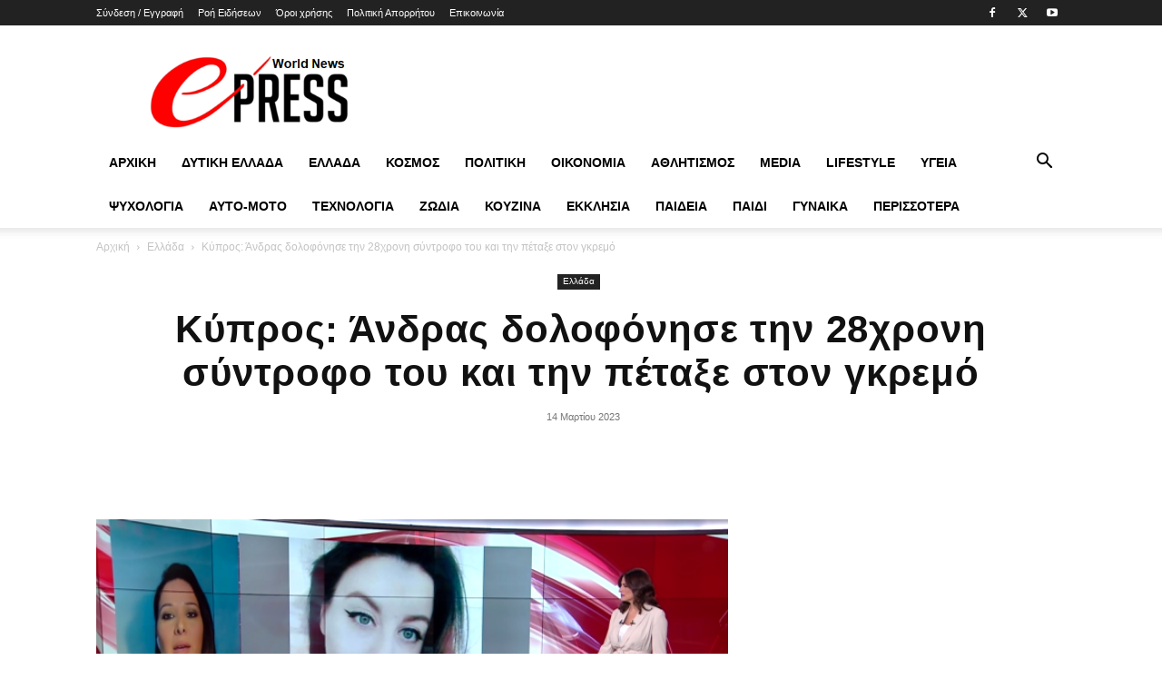

--- FILE ---
content_type: text/html; charset=UTF-8
request_url: https://e-press.gr/kypros-andras-dolofonise-tin-28chroni-syntrofo-tou-kai-tin-petaxe-ston-gkremo/
body_size: 30753
content:
<!doctype html >
<!--[if IE 8]><html class="ie8" lang="en"> <![endif]-->
<!--[if IE 9]><html class="ie9" lang="en"> <![endif]-->
<!--[if gt IE 8]><!--><html lang="el"> <!--<![endif]--><head><script data-no-optimize="1">var litespeed_docref=sessionStorage.getItem("litespeed_docref");litespeed_docref&&(Object.defineProperty(document,"referrer",{get:function(){return litespeed_docref}}),sessionStorage.removeItem("litespeed_docref"));</script> <title>Κύπρος: Άνδρας δολοφόνησε την 28χρονη σύντροφο του και την πέταξε στον γκρεμό | e-press.gr</title><meta charset="UTF-8" /><meta name="viewport" content="width=device-width, initial-scale=1.0"><link rel="pingback" href="https://e-press.gr/xmlrpc.php" /><meta name='robots' content='max-image-preview:large' /><link rel="icon" type="image/png" href="https://e-press.gr/wp-content/uploads/2024/09/e-press-logotypo.png"><meta property="og:title" content="Κύπρος: Άνδρας δολοφόνησε την 28χρονη σύντροφο του και την πέταξε στον γκρεμό"/><meta property="og:description" content="Το έγκλημα ξυπνά μνήμες και στην Ελλάδα, καθώς έχει πολλές ομοιότητες με την φρικιαστικ"/><meta property="og:url" content="/kypros-andras-dolofonise-tin-28chroni-syntrofo-tou-kai-tin-petaxe-ston-gkremo/"/><meta property="og:image" content="https://e-press.gr/wp-content/uploads/2023/03/Κύπρος-Άνδρας-δολοφόνησε-την-28χρονη-σύντροφο-του-και-την-πέταξε.png"/><meta property="og:image:width" content="631" /><meta property="og:image:height" content="353" /><meta property="og:type" content="article"/><meta property="og:article:published_time" content="2023-03-14 14:41:48"/><meta property="og:article:modified_time" content="2023-03-14 14:41:48"/><meta name="twitter:card" content="summary"><meta name="twitter:title" content="Κύπρος: Άνδρας δολοφόνησε την 28χρονη σύντροφο του και την πέταξε στον γκρεμό"/><meta name="twitter:description" content="Το έγκλημα ξυπνά μνήμες και στην Ελλάδα, καθώς έχει πολλές ομοιότητες με την φρικιαστικ"/><meta name="twitter:image" content="https://e-press.gr/wp-content/uploads/2023/03/Κύπρος-Άνδρας-δολοφόνησε-την-28χρονη-σύντροφο-του-και-την-πέταξε.png"/><meta name="author" content="Grigoris"/><link rel="alternate" type="application/rss+xml" title="Ροή RSS &raquo; e-press.gr" href="https://e-press.gr/feed/" /><link rel="alternate" type="application/rss+xml" title="Ροή Σχολίων &raquo; e-press.gr" href="https://e-press.gr/comments/feed/" /><link rel="alternate" type="application/rss+xml" title="Ροή Σχολίων e-press.gr &raquo; Κύπρος: Άνδρας δολοφόνησε την 28χρονη σύντροφο του και την πέταξε στον γκρεμό" href="https://e-press.gr/kypros-andras-dolofonise-tin-28chroni-syntrofo-tou-kai-tin-petaxe-ston-gkremo/feed/" /><link rel="alternate" title="oEmbed (JSON)" type="application/json+oembed" href="https://e-press.gr/wp-json/oembed/1.0/embed?url=https%3A%2F%2Fe-press.gr%2Fkypros-andras-dolofonise-tin-28chroni-syntrofo-tou-kai-tin-petaxe-ston-gkremo%2F" /><link rel="alternate" title="oEmbed (XML)" type="text/xml+oembed" href="https://e-press.gr/wp-json/oembed/1.0/embed?url=https%3A%2F%2Fe-press.gr%2Fkypros-andras-dolofonise-tin-28chroni-syntrofo-tou-kai-tin-petaxe-ston-gkremo%2F&#038;format=xml" /><style id='wp-img-auto-sizes-contain-inline-css' type='text/css'>img:is([sizes=auto i],[sizes^="auto," i]){contain-intrinsic-size:3000px 1500px}
/*# sourceURL=wp-img-auto-sizes-contain-inline-css */</style><link data-optimized="2" rel="stylesheet" href="https://e-press.gr/wp-content/litespeed/css/da6bff2227a14f93f08da1dfcb18705a.css?ver=5498f" /><style id='global-styles-inline-css' type='text/css'>:root{--wp--preset--aspect-ratio--square: 1;--wp--preset--aspect-ratio--4-3: 4/3;--wp--preset--aspect-ratio--3-4: 3/4;--wp--preset--aspect-ratio--3-2: 3/2;--wp--preset--aspect-ratio--2-3: 2/3;--wp--preset--aspect-ratio--16-9: 16/9;--wp--preset--aspect-ratio--9-16: 9/16;--wp--preset--color--black: #000000;--wp--preset--color--cyan-bluish-gray: #abb8c3;--wp--preset--color--white: #ffffff;--wp--preset--color--pale-pink: #f78da7;--wp--preset--color--vivid-red: #cf2e2e;--wp--preset--color--luminous-vivid-orange: #ff6900;--wp--preset--color--luminous-vivid-amber: #fcb900;--wp--preset--color--light-green-cyan: #7bdcb5;--wp--preset--color--vivid-green-cyan: #00d084;--wp--preset--color--pale-cyan-blue: #8ed1fc;--wp--preset--color--vivid-cyan-blue: #0693e3;--wp--preset--color--vivid-purple: #9b51e0;--wp--preset--gradient--vivid-cyan-blue-to-vivid-purple: linear-gradient(135deg,rgb(6,147,227) 0%,rgb(155,81,224) 100%);--wp--preset--gradient--light-green-cyan-to-vivid-green-cyan: linear-gradient(135deg,rgb(122,220,180) 0%,rgb(0,208,130) 100%);--wp--preset--gradient--luminous-vivid-amber-to-luminous-vivid-orange: linear-gradient(135deg,rgb(252,185,0) 0%,rgb(255,105,0) 100%);--wp--preset--gradient--luminous-vivid-orange-to-vivid-red: linear-gradient(135deg,rgb(255,105,0) 0%,rgb(207,46,46) 100%);--wp--preset--gradient--very-light-gray-to-cyan-bluish-gray: linear-gradient(135deg,rgb(238,238,238) 0%,rgb(169,184,195) 100%);--wp--preset--gradient--cool-to-warm-spectrum: linear-gradient(135deg,rgb(74,234,220) 0%,rgb(151,120,209) 20%,rgb(207,42,186) 40%,rgb(238,44,130) 60%,rgb(251,105,98) 80%,rgb(254,248,76) 100%);--wp--preset--gradient--blush-light-purple: linear-gradient(135deg,rgb(255,206,236) 0%,rgb(152,150,240) 100%);--wp--preset--gradient--blush-bordeaux: linear-gradient(135deg,rgb(254,205,165) 0%,rgb(254,45,45) 50%,rgb(107,0,62) 100%);--wp--preset--gradient--luminous-dusk: linear-gradient(135deg,rgb(255,203,112) 0%,rgb(199,81,192) 50%,rgb(65,88,208) 100%);--wp--preset--gradient--pale-ocean: linear-gradient(135deg,rgb(255,245,203) 0%,rgb(182,227,212) 50%,rgb(51,167,181) 100%);--wp--preset--gradient--electric-grass: linear-gradient(135deg,rgb(202,248,128) 0%,rgb(113,206,126) 100%);--wp--preset--gradient--midnight: linear-gradient(135deg,rgb(2,3,129) 0%,rgb(40,116,252) 100%);--wp--preset--font-size--small: 11px;--wp--preset--font-size--medium: 20px;--wp--preset--font-size--large: 32px;--wp--preset--font-size--x-large: 42px;--wp--preset--font-size--regular: 15px;--wp--preset--font-size--larger: 50px;--wp--preset--spacing--20: 0.44rem;--wp--preset--spacing--30: 0.67rem;--wp--preset--spacing--40: 1rem;--wp--preset--spacing--50: 1.5rem;--wp--preset--spacing--60: 2.25rem;--wp--preset--spacing--70: 3.38rem;--wp--preset--spacing--80: 5.06rem;--wp--preset--shadow--natural: 6px 6px 9px rgba(0, 0, 0, 0.2);--wp--preset--shadow--deep: 12px 12px 50px rgba(0, 0, 0, 0.4);--wp--preset--shadow--sharp: 6px 6px 0px rgba(0, 0, 0, 0.2);--wp--preset--shadow--outlined: 6px 6px 0px -3px rgb(255, 255, 255), 6px 6px rgb(0, 0, 0);--wp--preset--shadow--crisp: 6px 6px 0px rgb(0, 0, 0);}:where(.is-layout-flex){gap: 0.5em;}:where(.is-layout-grid){gap: 0.5em;}body .is-layout-flex{display: flex;}.is-layout-flex{flex-wrap: wrap;align-items: center;}.is-layout-flex > :is(*, div){margin: 0;}body .is-layout-grid{display: grid;}.is-layout-grid > :is(*, div){margin: 0;}:where(.wp-block-columns.is-layout-flex){gap: 2em;}:where(.wp-block-columns.is-layout-grid){gap: 2em;}:where(.wp-block-post-template.is-layout-flex){gap: 1.25em;}:where(.wp-block-post-template.is-layout-grid){gap: 1.25em;}.has-black-color{color: var(--wp--preset--color--black) !important;}.has-cyan-bluish-gray-color{color: var(--wp--preset--color--cyan-bluish-gray) !important;}.has-white-color{color: var(--wp--preset--color--white) !important;}.has-pale-pink-color{color: var(--wp--preset--color--pale-pink) !important;}.has-vivid-red-color{color: var(--wp--preset--color--vivid-red) !important;}.has-luminous-vivid-orange-color{color: var(--wp--preset--color--luminous-vivid-orange) !important;}.has-luminous-vivid-amber-color{color: var(--wp--preset--color--luminous-vivid-amber) !important;}.has-light-green-cyan-color{color: var(--wp--preset--color--light-green-cyan) !important;}.has-vivid-green-cyan-color{color: var(--wp--preset--color--vivid-green-cyan) !important;}.has-pale-cyan-blue-color{color: var(--wp--preset--color--pale-cyan-blue) !important;}.has-vivid-cyan-blue-color{color: var(--wp--preset--color--vivid-cyan-blue) !important;}.has-vivid-purple-color{color: var(--wp--preset--color--vivid-purple) !important;}.has-black-background-color{background-color: var(--wp--preset--color--black) !important;}.has-cyan-bluish-gray-background-color{background-color: var(--wp--preset--color--cyan-bluish-gray) !important;}.has-white-background-color{background-color: var(--wp--preset--color--white) !important;}.has-pale-pink-background-color{background-color: var(--wp--preset--color--pale-pink) !important;}.has-vivid-red-background-color{background-color: var(--wp--preset--color--vivid-red) !important;}.has-luminous-vivid-orange-background-color{background-color: var(--wp--preset--color--luminous-vivid-orange) !important;}.has-luminous-vivid-amber-background-color{background-color: var(--wp--preset--color--luminous-vivid-amber) !important;}.has-light-green-cyan-background-color{background-color: var(--wp--preset--color--light-green-cyan) !important;}.has-vivid-green-cyan-background-color{background-color: var(--wp--preset--color--vivid-green-cyan) !important;}.has-pale-cyan-blue-background-color{background-color: var(--wp--preset--color--pale-cyan-blue) !important;}.has-vivid-cyan-blue-background-color{background-color: var(--wp--preset--color--vivid-cyan-blue) !important;}.has-vivid-purple-background-color{background-color: var(--wp--preset--color--vivid-purple) !important;}.has-black-border-color{border-color: var(--wp--preset--color--black) !important;}.has-cyan-bluish-gray-border-color{border-color: var(--wp--preset--color--cyan-bluish-gray) !important;}.has-white-border-color{border-color: var(--wp--preset--color--white) !important;}.has-pale-pink-border-color{border-color: var(--wp--preset--color--pale-pink) !important;}.has-vivid-red-border-color{border-color: var(--wp--preset--color--vivid-red) !important;}.has-luminous-vivid-orange-border-color{border-color: var(--wp--preset--color--luminous-vivid-orange) !important;}.has-luminous-vivid-amber-border-color{border-color: var(--wp--preset--color--luminous-vivid-amber) !important;}.has-light-green-cyan-border-color{border-color: var(--wp--preset--color--light-green-cyan) !important;}.has-vivid-green-cyan-border-color{border-color: var(--wp--preset--color--vivid-green-cyan) !important;}.has-pale-cyan-blue-border-color{border-color: var(--wp--preset--color--pale-cyan-blue) !important;}.has-vivid-cyan-blue-border-color{border-color: var(--wp--preset--color--vivid-cyan-blue) !important;}.has-vivid-purple-border-color{border-color: var(--wp--preset--color--vivid-purple) !important;}.has-vivid-cyan-blue-to-vivid-purple-gradient-background{background: var(--wp--preset--gradient--vivid-cyan-blue-to-vivid-purple) !important;}.has-light-green-cyan-to-vivid-green-cyan-gradient-background{background: var(--wp--preset--gradient--light-green-cyan-to-vivid-green-cyan) !important;}.has-luminous-vivid-amber-to-luminous-vivid-orange-gradient-background{background: var(--wp--preset--gradient--luminous-vivid-amber-to-luminous-vivid-orange) !important;}.has-luminous-vivid-orange-to-vivid-red-gradient-background{background: var(--wp--preset--gradient--luminous-vivid-orange-to-vivid-red) !important;}.has-very-light-gray-to-cyan-bluish-gray-gradient-background{background: var(--wp--preset--gradient--very-light-gray-to-cyan-bluish-gray) !important;}.has-cool-to-warm-spectrum-gradient-background{background: var(--wp--preset--gradient--cool-to-warm-spectrum) !important;}.has-blush-light-purple-gradient-background{background: var(--wp--preset--gradient--blush-light-purple) !important;}.has-blush-bordeaux-gradient-background{background: var(--wp--preset--gradient--blush-bordeaux) !important;}.has-luminous-dusk-gradient-background{background: var(--wp--preset--gradient--luminous-dusk) !important;}.has-pale-ocean-gradient-background{background: var(--wp--preset--gradient--pale-ocean) !important;}.has-electric-grass-gradient-background{background: var(--wp--preset--gradient--electric-grass) !important;}.has-midnight-gradient-background{background: var(--wp--preset--gradient--midnight) !important;}.has-small-font-size{font-size: var(--wp--preset--font-size--small) !important;}.has-medium-font-size{font-size: var(--wp--preset--font-size--medium) !important;}.has-large-font-size{font-size: var(--wp--preset--font-size--large) !important;}.has-x-large-font-size{font-size: var(--wp--preset--font-size--x-large) !important;}
/*# sourceURL=global-styles-inline-css */</style><style id='classic-theme-styles-inline-css' type='text/css'>/*! This file is auto-generated */
.wp-block-button__link{color:#fff;background-color:#32373c;border-radius:9999px;box-shadow:none;text-decoration:none;padding:calc(.667em + 2px) calc(1.333em + 2px);font-size:1.125em}.wp-block-file__button{background:#32373c;color:#fff;text-decoration:none}
/*# sourceURL=/wp-includes/css/classic-themes.min.css */</style><style id='td-theme-inline-css' type='text/css'>@media (max-width:767px){.td-header-desktop-wrap{display:none}}@media (min-width:767px){.td-header-mobile-wrap{display:none}}</style> <script type="litespeed/javascript" data-src="https://e-press.gr/wp-includes/js/jquery/jquery.min.js" id="jquery-core-js"></script> <script></script><link rel="https://api.w.org/" href="https://e-press.gr/wp-json/" /><link rel="alternate" title="JSON" type="application/json" href="https://e-press.gr/wp-json/wp/v2/posts/130084" /><link rel="EditURI" type="application/rsd+xml" title="RSD" href="https://e-press.gr/xmlrpc.php?rsd" /><meta name="generator" content="WordPress 6.9" /><link rel='shortlink' href='https://e-press.gr/?p=130084' />
<script type="litespeed/javascript" data-src="https://pagead2.googlesyndication.com/pagead/js/adsbygoogle.js?client=ca-pub-9134689117018259" crossorigin="anonymous"></script><script type="litespeed/javascript" data-src="[data-uri]"></script> <script type="litespeed/javascript">window.tdb_global_vars={"wpRestUrl":"https:\/\/e-press.gr\/wp-json\/","permalinkStructure":"\/%postname%\/"};window.tdb_p_autoload_vars={"isAjax":!1,"isAdminBarShowing":!1,"autoloadStatus":"off","origPostEditUrl":null}</script> <style id="tdb-global-colors">:root{--accent-color:#fff}</style><meta name="generator" content="Powered by WPBakery Page Builder - drag and drop page builder for WordPress."/> <script id="td-generated-header-js" type="litespeed/javascript">var tdBlocksArray=[];function tdBlock(){this.id='';this.block_type=1;this.atts='';this.td_column_number='';this.td_current_page=1;this.post_count=0;this.found_posts=0;this.max_num_pages=0;this.td_filter_value='';this.is_ajax_running=!1;this.td_user_action='';this.header_color='';this.ajax_pagination_infinite_stop=''}(function(){var htmlTag=document.getElementsByTagName("html")[0];if(navigator.userAgent.indexOf("MSIE 10.0")>-1){htmlTag.className+=' ie10'}
if(!!navigator.userAgent.match(/Trident.*rv\:11\./)){htmlTag.className+=' ie11'}
if(navigator.userAgent.indexOf("Edge")>-1){htmlTag.className+=' ieEdge'}
if(/(iPad|iPhone|iPod)/g.test(navigator.userAgent)){htmlTag.className+=' td-md-is-ios'}
var user_agent=navigator.userAgent.toLowerCase();if(user_agent.indexOf("android")>-1){htmlTag.className+=' td-md-is-android'}
if(-1!==navigator.userAgent.indexOf('Mac OS X')){htmlTag.className+=' td-md-is-os-x'}
if(/chrom(e|ium)/.test(navigator.userAgent.toLowerCase())){htmlTag.className+=' td-md-is-chrome'}
if(-1!==navigator.userAgent.indexOf('Firefox')){htmlTag.className+=' td-md-is-firefox'}
if(-1!==navigator.userAgent.indexOf('Safari')&&-1===navigator.userAgent.indexOf('Chrome')){htmlTag.className+=' td-md-is-safari'}
if(-1!==navigator.userAgent.indexOf('IEMobile')){htmlTag.className+=' td-md-is-iemobile'}})();var tdLocalCache={};(function(){"use strict";tdLocalCache={data:{},remove:function(resource_id){delete tdLocalCache.data[resource_id]},exist:function(resource_id){return tdLocalCache.data.hasOwnProperty(resource_id)&&tdLocalCache.data[resource_id]!==null},get:function(resource_id){return tdLocalCache.data[resource_id]},set:function(resource_id,cachedData){tdLocalCache.remove(resource_id);tdLocalCache.data[resource_id]=cachedData}}})();var td_viewport_interval_list=[{"limitBottom":767,"sidebarWidth":228},{"limitBottom":1018,"sidebarWidth":300},{"limitBottom":1140,"sidebarWidth":324}];var td_animation_stack_effect="type0";var tds_animation_stack=!0;var td_animation_stack_specific_selectors=".entry-thumb, img, .td-lazy-img";var td_animation_stack_general_selectors=".td-animation-stack img, .td-animation-stack .entry-thumb, .post img, .td-animation-stack .td-lazy-img";var tdc_is_installed="yes";var tdc_domain_active=!1;var td_ajax_url="https:\/\/e-press.gr\/wp-admin\/admin-ajax.php?td_theme_name=Newspaper&v=12.7.3";var td_get_template_directory_uri="https:\/\/e-press.gr\/wp-content\/plugins\/td-composer\/legacy\/common";var tds_snap_menu="";var tds_logo_on_sticky="";var tds_header_style="";var td_please_wait="\u03a0\u03b1\u03c1\u03b1\u03ba\u03b1\u03bb\u03bf\u03cd\u03bc\u03b5 \u03c0\u03b5\u03c1\u03b9\u03bc\u03ad\u03bd\u03b5\u03c4\u03b5...";var td_email_user_pass_incorrect="\u03a7\u03c1\u03ae\u03c3\u03c4\u03b7\u03c2 \u03ae \u03ba\u03c9\u03b4\u03b9\u03ba\u03cc\u03c2 \u03bb\u03b1\u03bd\u03b8\u03b1\u03c3\u03bc\u03ad\u03bd\u03bf\u03c2!";var td_email_user_incorrect="Email \u03ae \u03cc\u03bd\u03bf\u03bc\u03b1 \u03c7\u03c1\u03ae\u03c3\u03c4\u03b7 \u03bb\u03b1\u03bd\u03b8\u03b1\u03c3\u03bc\u03ad\u03bd\u03bf!";var td_email_incorrect="Email \u03bb\u03b1\u03bd\u03b8\u03b1\u03c3\u03bc\u03ad\u03bd\u03bf!";var td_user_incorrect="Username incorrect!";var td_email_user_empty="Email or username empty!";var td_pass_empty="Pass empty!";var td_pass_pattern_incorrect="Invalid Pass Pattern!";var td_retype_pass_incorrect="Retyped Pass incorrect!";var tds_more_articles_on_post_enable="";var tds_more_articles_on_post_time_to_wait="";var tds_more_articles_on_post_pages_distance_from_top=0;var tds_captcha="";var tds_theme_color_site_wide="#4db2ec";var tds_smart_sidebar="enabled";var tdThemeName="Newspaper";var tdThemeNameWl="Newspaper";var td_magnific_popup_translation_tPrev="\u03a0\u03c1\u03bf\u03b7\u03b3\u03bf\u03cd\u03bc\u03b5\u03bd\u03bf (\u039a\u03bf\u03c5\u03bc\u03c0\u03af \u03b1\u03c1\u03b9\u03c3\u03c4\u03b5\u03c1\u03bf\u03cd \u03b2\u03ad\u03bb\u03bf\u03c5\u03c2)";var td_magnific_popup_translation_tNext="\u0395\u03c0\u03cc\u03bc\u03b5\u03bd\u03bf (\u039a\u03bf\u03c5\u03bc\u03c0\u03af \u03b4\u03b5\u03be\u03b9\u03bf\u03cd \u03b2\u03ad\u03bb\u03bf\u03c5\u03c2)";var td_magnific_popup_translation_tCounter="%curr% \u03b1\u03c0\u03cc %total%";var td_magnific_popup_translation_ajax_tError="\u03a4\u03bf \u03c0\u03b5\u03c1\u03b9\u03b5\u03c7\u03cc\u03bc\u03b5\u03bd\u03bf \u03b1\u03c0\u03cc %url% \u03b4\u03b5\u03bd \u03ae\u03c4\u03b1\u03bd \u03b4\u03c5\u03bd\u03b1\u03c4\u03cc \u03bd\u03b1 \u03c6\u03bf\u03c1\u03c4\u03c9\u03b8\u03b5\u03af.";var td_magnific_popup_translation_image_tError="\u0397 \u03b5\u03b9\u03ba\u03cc\u03bd\u03b1 #%curr% \u03b4\u03b5\u03bd \u03ae\u03c4\u03b1\u03bd \u03b4\u03c5\u03bd\u03b1\u03c4\u03cc \u03bd\u03b1 \u03c6\u03bf\u03c1\u03c4\u03c9\u03b8\u03b5\u03af.";var tdBlockNonce="182fb0eb93";var tdMobileMenu="enabled";var tdMobileSearch="enabled";var tdDateNamesI18n={"month_names":["\u0399\u03b1\u03bd\u03bf\u03c5\u03ac\u03c1\u03b9\u03bf\u03c2","\u03a6\u03b5\u03b2\u03c1\u03bf\u03c5\u03ac\u03c1\u03b9\u03bf\u03c2","\u039c\u03ac\u03c1\u03c4\u03b9\u03bf\u03c2","\u0391\u03c0\u03c1\u03af\u03bb\u03b9\u03bf\u03c2","\u039c\u03ac\u03b9\u03bf\u03c2","\u0399\u03bf\u03cd\u03bd\u03b9\u03bf\u03c2","\u0399\u03bf\u03cd\u03bb\u03b9\u03bf\u03c2","\u0391\u03cd\u03b3\u03bf\u03c5\u03c3\u03c4\u03bf\u03c2","\u03a3\u03b5\u03c0\u03c4\u03ad\u03bc\u03b2\u03c1\u03b9\u03bf\u03c2","\u039f\u03ba\u03c4\u03ce\u03b2\u03c1\u03b9\u03bf\u03c2","\u039d\u03bf\u03ad\u03bc\u03b2\u03c1\u03b9\u03bf\u03c2","\u0394\u03b5\u03ba\u03ad\u03bc\u03b2\u03c1\u03b9\u03bf\u03c2"],"month_names_short":["\u0399\u03b1\u03bd","\u03a6\u03b5\u03b2","\u039c\u03b1\u03c1","\u0391\u03c0\u03c1","\u039c\u03ac\u03b9","\u0399\u03bf\u03cd\u03bd","\u0399\u03bf\u03cd\u03bb","\u0391\u03c5\u03b3","\u03a3\u03b5\u03c0","\u039f\u03ba\u03c4","\u039d\u03bf\u03ad","\u0394\u03b5\u03ba"],"day_names":["\u039a\u03c5\u03c1\u03b9\u03b1\u03ba\u03ae","\u0394\u03b5\u03c5\u03c4\u03ad\u03c1\u03b1","\u03a4\u03c1\u03af\u03c4\u03b7","\u03a4\u03b5\u03c4\u03ac\u03c1\u03c4\u03b7","\u03a0\u03ad\u03bc\u03c0\u03c4\u03b7","\u03a0\u03b1\u03c1\u03b1\u03c3\u03ba\u03b5\u03c5\u03ae","\u03a3\u03ac\u03b2\u03b2\u03b1\u03c4\u03bf"],"day_names_short":["\u039a\u03c5","\u0394\u03b5","\u03a4\u03c1","\u03a4\u03b5","\u03a0\u03b5","\u03a0\u03b1","\u03a3\u03b1"]};var tdb_modal_confirm="\u03b1\u03c0\u03bf\u03b8\u03b7\u03ba\u03b5\u03cd\u03c3\u03b5\u03c4\u03b5";var tdb_modal_cancel="\u039c\u03b1\u03c4\u03b1\u03af\u03c9\u03c3\u03b7";var tdb_modal_confirm_alt="\u039d\u03b1\u03af";var tdb_modal_cancel_alt="\u03cc\u03c7\u03b9";var td_deploy_mode="deploy";var td_ad_background_click_link="";var td_ad_background_click_target=""</script> <style>.td-menu-background,.td-search-background{background-image:url('https://e-press.gr/wp-content/uploads/2022/03/mobile-bg.jpg')}.white-popup-block:before{background-image:url('https://e-press.gr/wp-content/uploads/2022/03/login-mod.jpg')}:root{--td_excl_label:'ΑΠΟΚΛΕΙΣΤΙΚΌΣ'}.td-footer-wrapper,.td-footer-wrapper .td_block_template_7 .td-block-title>*,.td-footer-wrapper .td_block_template_17 .td-block-title,.td-footer-wrapper .td-block-title-wrap .td-wrapper-pulldown-filter{background-color:#ffffff}.td-footer-wrapper,.td-footer-wrapper a,.td-footer-wrapper .block-title a,.td-footer-wrapper .block-title span,.td-footer-wrapper .block-title label,.td-footer-wrapper .td-excerpt,.td-footer-wrapper .td-post-author-name span,.td-footer-wrapper .td-post-date,.td-footer-wrapper .td-social-style3 .td_social_type a,.td-footer-wrapper .td-social-style3,.td-footer-wrapper .td-social-style4 .td_social_type a,.td-footer-wrapper .td-social-style4,.td-footer-wrapper .td-social-style9,.td-footer-wrapper .td-social-style10,.td-footer-wrapper .td-social-style2 .td_social_type a,.td-footer-wrapper .td-social-style8 .td_social_type a,.td-footer-wrapper .td-social-style2 .td_social_type,.td-footer-wrapper .td-social-style8 .td_social_type,.td-footer-template-13 .td-social-name,.td-footer-wrapper .td_block_template_7 .td-block-title>*{color:#000000}.td-footer-wrapper .widget_calendar th,.td-footer-wrapper .widget_calendar td,.td-footer-wrapper .td-social-style2 .td_social_type .td-social-box,.td-footer-wrapper .td-social-style8 .td_social_type .td-social-box,.td-social-style-2 .td-icon-font:after{border-color:#000000}.td-footer-wrapper .td-module-comments a,.td-footer-wrapper .td-post-category,.td-footer-wrapper .td-slide-meta .td-post-author-name span,.td-footer-wrapper .td-slide-meta .td-post-date{color:#fff}.td-footer-bottom-full .td-container::before{background-color:rgba(0,0,0,0.1)}.td-sub-footer-container{background-color:#ffffff}.td-sub-footer-container,.td-subfooter-menu li a{color:#000000}.td-menu-background,.td-search-background{background-image:url('https://e-press.gr/wp-content/uploads/2022/03/mobile-bg.jpg')}.white-popup-block:before{background-image:url('https://e-press.gr/wp-content/uploads/2022/03/login-mod.jpg')}:root{--td_excl_label:'ΑΠΟΚΛΕΙΣΤΙΚΌΣ'}.td-footer-wrapper,.td-footer-wrapper .td_block_template_7 .td-block-title>*,.td-footer-wrapper .td_block_template_17 .td-block-title,.td-footer-wrapper .td-block-title-wrap .td-wrapper-pulldown-filter{background-color:#ffffff}.td-footer-wrapper,.td-footer-wrapper a,.td-footer-wrapper .block-title a,.td-footer-wrapper .block-title span,.td-footer-wrapper .block-title label,.td-footer-wrapper .td-excerpt,.td-footer-wrapper .td-post-author-name span,.td-footer-wrapper .td-post-date,.td-footer-wrapper .td-social-style3 .td_social_type a,.td-footer-wrapper .td-social-style3,.td-footer-wrapper .td-social-style4 .td_social_type a,.td-footer-wrapper .td-social-style4,.td-footer-wrapper .td-social-style9,.td-footer-wrapper .td-social-style10,.td-footer-wrapper .td-social-style2 .td_social_type a,.td-footer-wrapper .td-social-style8 .td_social_type a,.td-footer-wrapper .td-social-style2 .td_social_type,.td-footer-wrapper .td-social-style8 .td_social_type,.td-footer-template-13 .td-social-name,.td-footer-wrapper .td_block_template_7 .td-block-title>*{color:#000000}.td-footer-wrapper .widget_calendar th,.td-footer-wrapper .widget_calendar td,.td-footer-wrapper .td-social-style2 .td_social_type .td-social-box,.td-footer-wrapper .td-social-style8 .td_social_type .td-social-box,.td-social-style-2 .td-icon-font:after{border-color:#000000}.td-footer-wrapper .td-module-comments a,.td-footer-wrapper .td-post-category,.td-footer-wrapper .td-slide-meta .td-post-author-name span,.td-footer-wrapper .td-slide-meta .td-post-date{color:#fff}.td-footer-bottom-full .td-container::before{background-color:rgba(0,0,0,0.1)}.td-sub-footer-container{background-color:#ffffff}.td-sub-footer-container,.td-subfooter-menu li a{color:#000000}</style> <script type="application/ld+json">{
        "@context": "https://schema.org",
        "@type": "BreadcrumbList",
        "itemListElement": [
            {
                "@type": "ListItem",
                "position": 1,
                "item": {
                    "@type": "WebSite",
                    "@id": "https://e-press.gr/",
                    "name": "Αρχική"
                }
            },
            {
                "@type": "ListItem",
                "position": 2,
                    "item": {
                    "@type": "WebPage",
                    "@id": "https://e-press.gr/category/ellada/",
                    "name": "Ελλάδα"
                }
            }
            ,{
                "@type": "ListItem",
                "position": 3,
                    "item": {
                    "@type": "WebPage",
                    "@id": "https://e-press.gr/kypros-andras-dolofonise-tin-28chroni-syntrofo-tou-kai-tin-petaxe-ston-gkremo/",
                    "name": "Κύπρος: Άνδρας δολοφόνησε την 28χρονη σύντροφο του και την πέταξε στον γκρεμό"                                
                }
            }    
        ]
    }</script>  <script type="litespeed/javascript" data-src="https://www.googletagmanager.com/gtag/js?id=G-J03B6R5Z1D"></script> <script type="litespeed/javascript">window.dataLayer=window.dataLayer||[];function gtag(){dataLayer.push(arguments)}
gtag('js',new Date());gtag('config','G-J03B6R5Z1D');if(window.performance){var timeSincePageLoad=Math.round(performance.now());gtag('event','timing_complete',{'name':'load','value':timeSincePageLoad,'event_category':'JS Dependencies'})}</script> <style></style><noscript><style>.wpb_animate_when_almost_visible { opacity: 1; }</style></noscript><style id="tdw-css-placeholder"></style></head><body class="wp-singular post-template-default single single-post postid-130084 single-format-standard wp-theme-Newspaper cookies-not-set td-standard-pack kypros-andras-dolofonise-tin-28chroni-syntrofo-tou-kai-tin-petaxe-ston-gkremo global-block-template-1 single_template_13 wpb-js-composer js-comp-ver-7.6 vc_responsive td-animation-stack-type0 td-full-layout" itemscope="itemscope" itemtype="https://schema.org/WebPage"><div class="td-scroll-up" data-style="style1"><i class="td-icon-menu-up"></i></div><div class="td-menu-background" style="visibility:hidden"></div><div id="td-mobile-nav" style="visibility:hidden"><div class="td-mobile-container"><div class="td-menu-socials-wrap"><div class="td-menu-socials">
<span class="td-social-icon-wrap">
<a target="_blank" href="https://www.facebook.com/epressgr" title="Facebook">
<i class="td-icon-font td-icon-facebook"></i>
<span style="display: none">Facebook</span>
</a>
</span>
<span class="td-social-icon-wrap">
<a target="_blank" href="https://twitter.com/gr_epress" title="Twitter">
<i class="td-icon-font td-icon-twitter"></i>
<span style="display: none">Twitter</span>
</a>
</span>
<span class="td-social-icon-wrap">
<a target="_blank" href="https://www.youtube.com/@grepress" title="Youtube">
<i class="td-icon-font td-icon-youtube"></i>
<span style="display: none">Youtube</span>
</a>
</span></div><div class="td-mobile-close">
<span><i class="td-icon-close-mobile"></i></span></div></div><div class="td-menu-login-section"><div class="td-guest-wrap"><div class="td-menu-login"><a id="login-link-mob">συνδεθείτε</a></div></div></div><div class="td-mobile-content"><div class="menu-td-demo-header-menu-container"><ul id="menu-td-demo-header-menu" class="td-mobile-main-menu"><li id="menu-item-347" class="menu-item menu-item-type-custom menu-item-object-custom menu-item-home menu-item-first menu-item-347"><a href="https://e-press.gr/">Αρχική</a></li><li id="menu-item-219637" class="menu-item menu-item-type-taxonomy menu-item-object-category menu-item-219637"><a href="https://e-press.gr/category/dytiki-ellada/">Δυτικη Ελλάδα</a></li><li id="menu-item-309" class="menu-item menu-item-type-taxonomy menu-item-object-category current-post-ancestor current-menu-parent current-post-parent menu-item-309"><a href="https://e-press.gr/category/ellada/">Ελλάδα</a></li><li id="menu-item-1892" class="menu-item menu-item-type-taxonomy menu-item-object-category menu-item-1892"><a href="https://e-press.gr/category/kosmos/">Κόσμος</a></li><li id="menu-item-1901" class="menu-item menu-item-type-taxonomy menu-item-object-category menu-item-1901"><a href="https://e-press.gr/category/politiki/">Πολιτική</a></li><li id="menu-item-1896" class="menu-item menu-item-type-taxonomy menu-item-object-category menu-item-1896"><a href="https://e-press.gr/category/oikonomia/">Οικονομία</a></li><li id="menu-item-308" class="menu-item menu-item-type-taxonomy menu-item-object-category menu-item-308"><a href="https://e-press.gr/category/sports/">Αθλητισμός</a></li><li id="menu-item-307" class="menu-item menu-item-type-taxonomy menu-item-object-category menu-item-307"><a href="https://e-press.gr/category/media/">Media</a></li><li id="menu-item-453443" class="menu-item menu-item-type-taxonomy menu-item-object-category menu-item-453443"><a href="https://e-press.gr/category/lifestyle/">LifeStyle</a></li><li id="menu-item-384" class="menu-item menu-item-type-taxonomy menu-item-object-category menu-item-384"><a href="https://e-press.gr/category/ygeia/">Υγεία</a></li><li id="menu-item-1905" class="menu-item menu-item-type-taxonomy menu-item-object-category menu-item-1905"><a href="https://e-press.gr/category/psixologia/">ΨΥΧΟΛΟΓΙΑ</a></li><li id="menu-item-1894" class="menu-item menu-item-type-taxonomy menu-item-object-category menu-item-1894"><a href="https://e-press.gr/category/automoto/">ΑΥΤΟ-ΜΟΤΟ</a></li><li id="menu-item-1903" class="menu-item menu-item-type-taxonomy menu-item-object-category menu-item-1903"><a href="https://e-press.gr/category/texnologia/">ΤΕΧΝΟΛΟΓΙΑ</a></li><li id="menu-item-1889" class="menu-item menu-item-type-taxonomy menu-item-object-category menu-item-1889"><a href="https://e-press.gr/category/zodia/">ΖΩΔΙΑ</a></li><li id="menu-item-1893" class="menu-item menu-item-type-taxonomy menu-item-object-category menu-item-1893"><a href="https://e-press.gr/category/koyzina/">ΚΟΥΖΙΝΑ</a></li><li id="menu-item-1888" class="menu-item menu-item-type-taxonomy menu-item-object-category menu-item-1888"><a href="https://e-press.gr/category/orthofoxia/">ΕΚΚΛΗΣΙΑ</a></li><li id="menu-item-1898" class="menu-item menu-item-type-taxonomy menu-item-object-category menu-item-1898"><a href="https://e-press.gr/category/paideia/">ΠΑΙΔΕΙΑ</a></li><li id="menu-item-1899" class="menu-item menu-item-type-taxonomy menu-item-object-category menu-item-1899"><a href="https://e-press.gr/category/paidi/">ΠΑΙΔΙ</a></li><li id="menu-item-1897" class="menu-item menu-item-type-taxonomy menu-item-object-category menu-item-1897"><a href="https://e-press.gr/category/gynaika/">ΓΥΝΑΙΚΑ</a></li><li id="menu-item-1909" class="menu-item menu-item-type-custom menu-item-object-custom menu-item-home menu-item-has-children menu-item-1909"><a href="https://e-press.gr/">ΠΕΡΙΣΣΟΤΕΡΑ<i class="td-icon-menu-right td-element-after"></i></a><ul class="sub-menu"><li id="menu-item-1900" class="menu-item menu-item-type-taxonomy menu-item-object-category menu-item-1900"><a href="https://e-press.gr/category/perivallon/">ΠΕΡΙΒΑΛΛΟΝ-ΠΛΑΝΗΤΗΣ</a></li><li id="menu-item-312592" class="menu-item menu-item-type-taxonomy menu-item-object-category menu-item-312592"><a href="https://e-press.gr/category/politismos/">ΠΟΛΙΤΙΣΜΟΣ</a></li><li id="menu-item-1895" class="menu-item menu-item-type-taxonomy menu-item-object-category menu-item-1895"><a href="https://e-press.gr/category/moysiki/">Μουσική</a></li><li id="menu-item-1891" class="menu-item menu-item-type-taxonomy menu-item-object-category menu-item-1891"><a href="https://e-press.gr/category/pet/">ΚΑΤΟΙΚΙΔΙΑ</a></li><li id="menu-item-1904" class="menu-item menu-item-type-taxonomy menu-item-object-category menu-item-1904"><a href="https://e-press.gr/category/taksidi/">ΤΑΞΙΔΙ-ΦΥΣΗ</a></li><li id="menu-item-1902" class="menu-item menu-item-type-taxonomy menu-item-object-category menu-item-1902"><a href="https://e-press.gr/category/sxeseis/">ΣΧΕΣΕΙΣ</a></li></ul></li></ul></div></div></div><div id="login-form-mobile" class="td-register-section"><div id="td-login-mob" class="td-login-animation td-login-hide-mob"><div class="td-login-close">
<span class="td-back-button"><i class="td-icon-read-down"></i></span><div class="td-login-title">συνδεθείτε</div><div class="td-mobile-close">
<span><i class="td-icon-close-mobile"></i></span></div></div><form class="td-login-form-wrap" action="#" method="post"><div class="td-login-panel-title"><span>καλωσόρισμα!</span>Συνδεθείτε στο λογαριασμό σας</div><div class="td_display_err"></div><div class="td-login-inputs"><input class="td-login-input" autocomplete="username" type="text" name="login_email" id="login_email-mob" value="" required><label for="login_email-mob">το όνομα χρήστη σας</label></div><div class="td-login-inputs"><input class="td-login-input" autocomplete="current-password" type="password" name="login_pass" id="login_pass-mob" value="" required><label for="login_pass-mob">ο κωδικός πρόσβασης σας</label></div>
<input type="button" name="login_button" id="login_button-mob" class="td-login-button" value="ΣΥΝΔΕΣΗ"><div class="td-login-info-text">
<a href="#" id="forgot-pass-link-mob">Ξεχάσατε τον κωδικό σας;</a></div><div class="td-login-register-link"></div></form></div><div id="td-forgot-pass-mob" class="td-login-animation td-login-hide-mob"><div class="td-forgot-pass-close">
<a href="#" aria-label="Back" class="td-back-button"><i class="td-icon-read-down"></i></a><div class="td-login-title">ΑΝΑΚΤΗΣΗ ΚΩΔΙΚΟΥ</div></div><div class="td-login-form-wrap"><div class="td-login-panel-title">Ανακτήστε τον κωδικό σας</div><div class="td_display_err"></div><div class="td-login-inputs"><input class="td-login-input" type="text" name="forgot_email" id="forgot_email-mob" value="" required><label for="forgot_email-mob">το email σας</label></div>
<input type="button" name="forgot_button" id="forgot_button-mob" class="td-login-button" value="Στείλε τον κωδικό μου"></div></div></div></div><div class="td-search-background" style="visibility:hidden"></div><div class="td-search-wrap-mob" style="visibility:hidden"><div class="td-drop-down-search"><form method="get" class="td-search-form" action="https://e-press.gr/"><div class="td-search-close">
<span><i class="td-icon-close-mobile"></i></span></div><div role="search" class="td-search-input">
<span>Αναζήτηση</span>
<input id="td-header-search-mob" type="text" value="" name="s" autocomplete="off" /></div></form><div id="td-aj-search-mob" class="td-ajax-search-flex"></div></div></div><div id="td-outer-wrap" class="td-theme-wrap"><div class="tdc-header-wrap "><div class="td-header-wrap td-header-style-1 "><div class="td-header-top-menu-full td-container-wrap "><div class="td-container td-header-row td-header-top-menu"><div class="top-bar-style-1"><div class="td-header-sp-top-menu"><ul class="top-header-menu td_ul_login"><li class="menu-item"><a class="td-login-modal-js menu-item" href="#login-form" data-effect="mpf-td-login-effect">Σύνδεση / Εγγραφή</a><span class="td-sp-ico-login td_sp_login_ico_style"></span></li></ul><div class="menu-top-container"><ul id="menu-td-demo-top-menu" class="top-header-menu"><li id="menu-item-136667" class="menu-item menu-item-type-post_type menu-item-object-page menu-item-first td-menu-item td-normal-menu menu-item-136667"><a href="https://e-press.gr/roi-eidiseon/">Ροή Ειδήσεων</a></li><li id="menu-item-311" class="menu-item menu-item-type-post_type menu-item-object-page td-menu-item td-normal-menu menu-item-311"><a href="https://e-press.gr/oroi-chrisis/">Όροι χρήσης</a></li><li id="menu-item-312" class="menu-item menu-item-type-post_type menu-item-object-page td-menu-item td-normal-menu menu-item-312"><a href="https://e-press.gr/politiki-aporritou/">Πολιτική Απορρήτου</a></li><li id="menu-item-119326" class="menu-item menu-item-type-post_type menu-item-object-page td-menu-item td-normal-menu menu-item-119326"><a href="https://e-press.gr/epikoinonia/">Επικοινωνία</a></li></ul></div></div><div class="td-header-sp-top-widget">
<span class="td-social-icon-wrap">
<a target="_blank" href="https://www.facebook.com/epressgr" title="Facebook">
<i class="td-icon-font td-icon-facebook"></i>
<span style="display: none">Facebook</span>
</a>
</span>
<span class="td-social-icon-wrap">
<a target="_blank" href="https://twitter.com/gr_epress" title="Twitter">
<i class="td-icon-font td-icon-twitter"></i>
<span style="display: none">Twitter</span>
</a>
</span>
<span class="td-social-icon-wrap">
<a target="_blank" href="https://www.youtube.com/@grepress" title="Youtube">
<i class="td-icon-font td-icon-youtube"></i>
<span style="display: none">Youtube</span>
</a>
</span></div></div><div id="login-form" class="white-popup-block mfp-hide mfp-with-anim td-login-modal-wrap"><div class="td-login-wrap">
<a href="#" aria-label="Back" class="td-back-button"><i class="td-icon-modal-back"></i></a><div id="td-login-div" class="td-login-form-div td-display-block"><div class="td-login-panel-title">συνδεθείτε</div><div class="td-login-panel-descr">Καλωσήρθατε! Συνδεθείτε στον λογαριασμό σας</div><div class="td_display_err"></div><form id="loginForm" action="#" method="post"><div class="td-login-inputs"><input class="td-login-input" autocomplete="username" type="text" name="login_email" id="login_email" value="" required><label for="login_email">το όνομα χρήστη σας</label></div><div class="td-login-inputs"><input class="td-login-input" autocomplete="current-password" type="password" name="login_pass" id="login_pass" value="" required><label for="login_pass">ο κωδικός πρόσβασης σας</label></div>
<input type="button"  name="login_button" id="login_button" class="wpb_button btn td-login-button" value="Σύνδεση"></form><div class="td-login-info-text"><a href="#" id="forgot-pass-link">Ξεχάσατε τον κωδικό σας? ζήτα βοήθεια</a></div></div><div id="td-forgot-pass-div" class="td-login-form-div td-display-none"><div class="td-login-panel-title">ΑΝΑΚΤΗΣΗ ΚΩΔΙΚΟΥ</div><div class="td-login-panel-descr">Ανακτήστε τον κωδικό σας</div><div class="td_display_err"></div><form id="forgotpassForm" action="#" method="post"><div class="td-login-inputs"><input class="td-login-input" type="text" name="forgot_email" id="forgot_email" value="" required><label for="forgot_email">το email σας</label></div>
<input type="button" name="forgot_button" id="forgot_button" class="wpb_button btn td-login-button" value="στείλτε τον κωδικό μου"></form><div class="td-login-info-text">Ένας κωδικός πρόσβασης θα σταλθεί με e-mail σε εσάς.</div></div></div></div></div></div><div class="td-banner-wrap-full td-logo-wrap-full td-container-wrap "><div class="td-container td-header-row td-header-header"><div class="td-header-sp-logo">
<a class="td-main-logo" href="https://e-press.gr/">
<img data-lazyloaded="1" src="[data-uri]" class="td-retina-data" data-retina="https://e-press.gr/wp-content/uploads/2024/09/e-press-logotypo.png" data-src="https://e-press.gr/wp-content/uploads/2024/09/e-press-logotypo.png" alt=""  width="312" height="123"/>
<span class="td-visual-hidden">e-press.gr</span>
</a></div><div class="td-header-sp-recs"><div class="td-header-rec-wrap"><div class="td-a-rec td-a-rec-id-header  td-a-rec-no-translate tdi_1 td_block_template_1"><style>.tdi_1.td-a-rec{text-align:center}.tdi_1.td-a-rec:not(.td-a-rec-no-translate){transform:translateZ(0)}.tdi_1 .td-element-style{z-index:-1}.tdi_1.td-a-rec-img{text-align:left}.tdi_1.td-a-rec-img img{margin:0 auto 0 0}.tdi_1 .td_spot_img_all img,.tdi_1 .td_spot_img_tl img,.tdi_1 .td_spot_img_tp img,.tdi_1 .td_spot_img_mob img{border-style:none}@media (max-width:767px){.tdi_1.td-a-rec-img{text-align:center}}</style>
<iframe data-lazyloaded="1" src="about:blank" width="100%" height="80" data-litespeed-src="https://radioplayer.link/stream/index.php?autoplay=false&name=Agrinio24 Radio&bgcolor=6F35DB&textcolor=FFFFFF&v=real&stream=https://i.streams.ovh/sc/adieksod/stream" frameborder="0" scrolling="no" allow="autoplay;"></iframe></div></div></div></div></div><div class="td-header-menu-wrap-full td-container-wrap "><div class="td-header-menu-wrap td-header-gradient "><div class="td-container td-header-row td-header-main-menu"><div id="td-header-menu" role="navigation"><div id="td-top-mobile-toggle"><a href="#" role="button" aria-label="Menu"><i class="td-icon-font td-icon-mobile"></i></a></div><div class="td-main-menu-logo td-logo-in-header">
<a class="td-mobile-logo td-sticky-disable" aria-label="Logo" href="https://e-press.gr/">
<img data-lazyloaded="1" src="[data-uri]" class="td-retina-data" data-retina="https://e-press.gr/wp-content/uploads/2024/09/e-press-logotypo.png" data-src="https://e-press.gr/wp-content/uploads/2024/09/e-press-logotypo.png" alt=""  width="312" height="123"/>
</a>
<a class="td-header-logo td-sticky-disable" aria-label="Logo" href="https://e-press.gr/">
<img data-lazyloaded="1" src="[data-uri]" class="td-retina-data" data-retina="https://e-press.gr/wp-content/uploads/2024/09/e-press-logotypo.png" data-src="https://e-press.gr/wp-content/uploads/2024/09/e-press-logotypo.png" alt=""  width="312" height="123"/>
</a></div><div class="menu-td-demo-header-menu-container"><ul id="menu-td-demo-header-menu-1" class="sf-menu"><li class="menu-item menu-item-type-custom menu-item-object-custom menu-item-home menu-item-first td-menu-item td-normal-menu menu-item-347"><a href="https://e-press.gr/">Αρχική</a></li><li class="menu-item menu-item-type-taxonomy menu-item-object-category td-menu-item td-normal-menu menu-item-219637"><a href="https://e-press.gr/category/dytiki-ellada/">Δυτικη Ελλάδα</a></li><li class="menu-item menu-item-type-taxonomy menu-item-object-category current-post-ancestor current-menu-parent current-post-parent td-menu-item td-normal-menu menu-item-309"><a href="https://e-press.gr/category/ellada/">Ελλάδα</a></li><li class="menu-item menu-item-type-taxonomy menu-item-object-category td-menu-item td-normal-menu menu-item-1892"><a href="https://e-press.gr/category/kosmos/">Κόσμος</a></li><li class="menu-item menu-item-type-taxonomy menu-item-object-category td-menu-item td-normal-menu menu-item-1901"><a href="https://e-press.gr/category/politiki/">Πολιτική</a></li><li class="menu-item menu-item-type-taxonomy menu-item-object-category td-menu-item td-normal-menu menu-item-1896"><a href="https://e-press.gr/category/oikonomia/">Οικονομία</a></li><li class="menu-item menu-item-type-taxonomy menu-item-object-category td-menu-item td-normal-menu menu-item-308"><a href="https://e-press.gr/category/sports/">Αθλητισμός</a></li><li class="menu-item menu-item-type-taxonomy menu-item-object-category td-menu-item td-normal-menu menu-item-307"><a href="https://e-press.gr/category/media/">Media</a></li><li class="menu-item menu-item-type-taxonomy menu-item-object-category td-menu-item td-normal-menu menu-item-453443"><a href="https://e-press.gr/category/lifestyle/">LifeStyle</a></li><li class="menu-item menu-item-type-taxonomy menu-item-object-category td-menu-item td-normal-menu menu-item-384"><a href="https://e-press.gr/category/ygeia/">Υγεία</a></li><li class="menu-item menu-item-type-taxonomy menu-item-object-category td-menu-item td-normal-menu menu-item-1905"><a href="https://e-press.gr/category/psixologia/">ΨΥΧΟΛΟΓΙΑ</a></li><li class="menu-item menu-item-type-taxonomy menu-item-object-category td-menu-item td-normal-menu menu-item-1894"><a href="https://e-press.gr/category/automoto/">ΑΥΤΟ-ΜΟΤΟ</a></li><li class="menu-item menu-item-type-taxonomy menu-item-object-category td-menu-item td-normal-menu menu-item-1903"><a href="https://e-press.gr/category/texnologia/">ΤΕΧΝΟΛΟΓΙΑ</a></li><li class="menu-item menu-item-type-taxonomy menu-item-object-category td-menu-item td-normal-menu menu-item-1889"><a href="https://e-press.gr/category/zodia/">ΖΩΔΙΑ</a></li><li class="menu-item menu-item-type-taxonomy menu-item-object-category td-menu-item td-normal-menu menu-item-1893"><a href="https://e-press.gr/category/koyzina/">ΚΟΥΖΙΝΑ</a></li><li class="menu-item menu-item-type-taxonomy menu-item-object-category td-menu-item td-normal-menu menu-item-1888"><a href="https://e-press.gr/category/orthofoxia/">ΕΚΚΛΗΣΙΑ</a></li><li class="menu-item menu-item-type-taxonomy menu-item-object-category td-menu-item td-normal-menu menu-item-1898"><a href="https://e-press.gr/category/paideia/">ΠΑΙΔΕΙΑ</a></li><li class="menu-item menu-item-type-taxonomy menu-item-object-category td-menu-item td-normal-menu menu-item-1899"><a href="https://e-press.gr/category/paidi/">ΠΑΙΔΙ</a></li><li class="menu-item menu-item-type-taxonomy menu-item-object-category td-menu-item td-normal-menu menu-item-1897"><a href="https://e-press.gr/category/gynaika/">ΓΥΝΑΙΚΑ</a></li><li class="menu-item menu-item-type-custom menu-item-object-custom menu-item-home menu-item-has-children td-menu-item td-normal-menu menu-item-1909"><a href="https://e-press.gr/">ΠΕΡΙΣΣΟΤΕΡΑ</a><ul class="sub-menu"><li class="menu-item menu-item-type-taxonomy menu-item-object-category td-menu-item td-normal-menu menu-item-1900"><a href="https://e-press.gr/category/perivallon/">ΠΕΡΙΒΑΛΛΟΝ-ΠΛΑΝΗΤΗΣ</a></li><li class="menu-item menu-item-type-taxonomy menu-item-object-category td-menu-item td-normal-menu menu-item-312592"><a href="https://e-press.gr/category/politismos/">ΠΟΛΙΤΙΣΜΟΣ</a></li><li class="menu-item menu-item-type-taxonomy menu-item-object-category td-menu-item td-normal-menu menu-item-1895"><a href="https://e-press.gr/category/moysiki/">Μουσική</a></li><li class="menu-item menu-item-type-taxonomy menu-item-object-category td-menu-item td-normal-menu menu-item-1891"><a href="https://e-press.gr/category/pet/">ΚΑΤΟΙΚΙΔΙΑ</a></li><li class="menu-item menu-item-type-taxonomy menu-item-object-category td-menu-item td-normal-menu menu-item-1904"><a href="https://e-press.gr/category/taksidi/">ΤΑΞΙΔΙ-ΦΥΣΗ</a></li><li class="menu-item menu-item-type-taxonomy menu-item-object-category td-menu-item td-normal-menu menu-item-1902"><a href="https://e-press.gr/category/sxeseis/">ΣΧΕΣΕΙΣ</a></li></ul></li></ul></div></div><div class="header-search-wrap"><div class="td-search-btns-wrap">
<a id="td-header-search-button" href="#" role="button" aria-label="Search" class="dropdown-toggle " data-toggle="dropdown"><i class="td-icon-search"></i></a>
<a id="td-header-search-button-mob" href="#" role="button" aria-label="Search" class="dropdown-toggle " data-toggle="dropdown"><i class="td-icon-search"></i></a></div><div class="td-drop-down-search" aria-labelledby="td-header-search-button"><form method="get" class="td-search-form" action="https://e-press.gr/"><div role="search" class="td-head-form-search-wrap">
<input id="td-header-search" type="text" value="" name="s" autocomplete="off" /><input class="wpb_button wpb_btn-inverse btn" type="submit" id="td-header-search-top" value="Αναζήτηση" /></div></form><div id="td-aj-search"></div></div></div></div></div></div></div></div><div class="td-main-content-wrap td-container-wrap"><div class="td-container td-post-template-13"><article id="post-130084" class="post-130084 post type-post status-publish format-standard has-post-thumbnail category-ellada" itemscope itemtype="https://schema.org/Article"><div class="td-pb-row"><div class="td-pb-span12"><div class="td-post-header"><div class="td-crumb-container"><div class="entry-crumbs"><span><a title="" class="entry-crumb" href="https://e-press.gr/">Αρχική</a></span> <i class="td-icon-right td-bread-sep"></i> <span><a title="Προβολή Ελλάδα" class="entry-crumb" href="https://e-press.gr/category/ellada/">Ελλάδα</a></span> <i class="td-icon-right td-bread-sep td-bred-no-url-last"></i> <span class="td-bred-no-url-last">Κύπρος: Άνδρας δολοφόνησε την 28χρονη σύντροφο του και την πέταξε στον γκρεμό</span></div></div>
 <script type="litespeed/javascript" data-src="//pagead2.googlesyndication.com/pagead/js/adsbygoogle.js"></script><div class="td-g-rec td-g-rec-id-post_style_12 tdi_2 td_block_template_1 "><style>.tdi_2.td-a-rec{text-align:center}.tdi_2.td-a-rec:not(.td-a-rec-no-translate){transform:translateZ(0)}.tdi_2 .td-element-style{z-index:-1}.tdi_2.td-a-rec-img{text-align:left}.tdi_2.td-a-rec-img img{margin:0 auto 0 0}.tdi_2 .td_spot_img_all img,.tdi_2 .td_spot_img_tl img,.tdi_2 .td_spot_img_tp img,.tdi_2 .td_spot_img_mob img{border-style:none}@media (max-width:767px){.tdi_2.td-a-rec-img{text-align:center}}</style><script type="litespeed/javascript">var td_screen_width=window.innerWidth;window.addEventListener("load",function(){var placeAdEl=document.getElementById("td-ad-placeholder");if(null!==placeAdEl&&td_screen_width>=1140){var adEl=document.createElement("ins");placeAdEl.replaceWith(adEl);adEl.setAttribute("class","adsbygoogle");adEl.setAttribute("style","display:inline-block;width:728px;height:90px");adEl.setAttribute("data-ad-client","");adEl.setAttribute("data-ad-slot","");(adsbygoogle=window.adsbygoogle||[]).push({})}});window.addEventListener("load",function(){var placeAdEl=document.getElementById("td-ad-placeholder");if(null!==placeAdEl&&td_screen_width>=1019&&td_screen_width<1140){var adEl=document.createElement("ins");placeAdEl.replaceWith(adEl);adEl.setAttribute("class","adsbygoogle");adEl.setAttribute("style","display:inline-block;width:728px;height:90px");adEl.setAttribute("data-ad-client","");adEl.setAttribute("data-ad-slot","");(adsbygoogle=window.adsbygoogle||[]).push({})}});window.addEventListener("load",function(){var placeAdEl=document.getElementById("td-ad-placeholder");if(null!==placeAdEl&&td_screen_width>=768&&td_screen_width<1019){var adEl=document.createElement("ins");placeAdEl.replaceWith(adEl);adEl.setAttribute("class","adsbygoogle");adEl.setAttribute("style","display:inline-block;width:728px;height:90px");adEl.setAttribute("data-ad-client","");adEl.setAttribute("data-ad-slot","");(adsbygoogle=window.adsbygoogle||[]).push({})}});window.addEventListener("load",function(){var placeAdEl=document.getElementById("td-ad-placeholder");if(null!==placeAdEl&&td_screen_width<768){var adEl=document.createElement("ins");placeAdEl.replaceWith(adEl);adEl.setAttribute("class","adsbygoogle");adEl.setAttribute("style","display:inline-block;width:300px;height:250px");adEl.setAttribute("data-ad-client","");adEl.setAttribute("data-ad-slot","");(adsbygoogle=window.adsbygoogle||[]).push({})}})</script> <noscript id="td-ad-placeholder"></noscript></div><header class="td-post-title"><ul class="td-category"><li class="entry-category"><a  href="https://e-press.gr/category/ellada/">Ελλάδα</a></li></ul><h1 class="entry-title">Κύπρος: Άνδρας δολοφόνησε την 28χρονη σύντροφο του και την πέταξε στον γκρεμό</h1><div class="td-module-meta-info">
<span class="td-post-date"><time class="entry-date updated td-module-date" datetime="2023-03-14T14:41:48+02:00" >14 Μαρτίου 2023</time></span></div></header><div class="td-post-sharing-top"><div id="td_social_sharing_article_top" class="td-post-sharing td-ps-bg td-ps-notext td-post-sharing-style1 "><style>.td-post-sharing-classic{position:relative;height:20px}.td-post-sharing{margin-left:-3px;margin-right:-3px;font-family:var(--td_default_google_font_1,'Open Sans','Open Sans Regular',sans-serif);z-index:2;white-space:nowrap;opacity:0}.td-post-sharing.td-social-show-all{white-space:normal}.td-js-loaded .td-post-sharing{-webkit-transition:opacity 0.3s;transition:opacity 0.3s;opacity:1}.td-post-sharing-classic+.td-post-sharing{margin-top:15px}@media (max-width:767px){.td-post-sharing-classic+.td-post-sharing{margin-top:8px}}.td-post-sharing-top{margin-bottom:30px}@media (max-width:767px){.td-post-sharing-top{margin-bottom:20px}}.td-post-sharing-bottom{border-style:solid;border-color:#ededed;border-width:1px 0;padding:21px 0;margin-bottom:42px}.td-post-sharing-bottom .td-post-sharing{margin-bottom:-7px}.td-post-sharing-visible,.td-social-sharing-hidden{display:inline-block}.td-social-sharing-hidden ul{display:none}.td-social-show-all .td-pulldown-filter-list{display:inline-block}.td-social-network,.td-social-handler{position:relative;display:inline-block;margin:0 3px 7px;height:40px;min-width:40px;font-size:11px;text-align:center;vertical-align:middle}.td-ps-notext .td-social-network .td-social-but-icon,.td-ps-notext .td-social-handler .td-social-but-icon{border-top-right-radius:2px;border-bottom-right-radius:2px}.td-social-network{color:#000;overflow:hidden}.td-social-network .td-social-but-icon{border-top-left-radius:2px;border-bottom-left-radius:2px}.td-social-network .td-social-but-text{border-top-right-radius:2px;border-bottom-right-radius:2px}.td-social-network:hover{opacity:0.8!important}.td-social-handler{color:#444;border:1px solid #e9e9e9;border-radius:2px}.td-social-handler .td-social-but-text{font-weight:700}.td-social-handler .td-social-but-text:before{background-color:#000;opacity:0.08}.td-social-share-text{margin-right:18px}.td-social-share-text:before,.td-social-share-text:after{content:'';position:absolute;top:50%;-webkit-transform:translateY(-50%);transform:translateY(-50%);left:100%;width:0;height:0;border-style:solid}.td-social-share-text:before{border-width:9px 0 9px 11px;border-color:transparent transparent transparent #e9e9e9}.td-social-share-text:after{border-width:8px 0 8px 10px;border-color:transparent transparent transparent #fff}.td-social-but-text,.td-social-but-icon{display:inline-block;position:relative}.td-social-but-icon{padding-left:13px;padding-right:13px;line-height:40px;z-index:1}.td-social-but-icon i{position:relative;top:-1px;vertical-align:middle}.td-social-but-text{margin-left:-6px;padding-left:12px;padding-right:17px;line-height:40px}.td-social-but-text:before{content:'';position:absolute;top:12px;left:0;width:1px;height:16px;background-color:#fff;opacity:0.2;z-index:1}.td-social-handler i,.td-social-facebook i,.td-social-reddit i,.td-social-linkedin i,.td-social-tumblr i,.td-social-stumbleupon i,.td-social-vk i,.td-social-viber i,.td-social-flipboard i,.td-social-koo i{font-size:14px}.td-social-telegram i{font-size:16px}.td-social-mail i,.td-social-line i,.td-social-print i{font-size:15px}.td-social-handler .td-icon-share{top:-1px;left:-1px}.td-social-twitter .td-icon-twitter{font-size:14px}.td-social-pinterest .td-icon-pinterest{font-size:13px}.td-social-whatsapp .td-icon-whatsapp,.td-social-kakao .td-icon-kakao{font-size:18px}.td-social-kakao .td-icon-kakao:before{color:#3C1B1D}.td-social-reddit .td-social-but-icon{padding-right:12px}.td-social-reddit .td-icon-reddit{left:-1px}.td-social-telegram .td-social-but-icon{padding-right:12px}.td-social-telegram .td-icon-telegram{left:-1px}.td-social-stumbleupon .td-social-but-icon{padding-right:11px}.td-social-stumbleupon .td-icon-stumbleupon{left:-2px}.td-social-digg .td-social-but-icon{padding-right:11px}.td-social-digg .td-icon-digg{left:-2px;font-size:17px}.td-social-vk .td-social-but-icon{padding-right:11px}.td-social-vk .td-icon-vk{left:-2px}.td-social-naver .td-icon-naver{left:-1px;font-size:16px}.td-social-gettr .td-icon-gettr{font-size:25px}.td-ps-notext .td-social-gettr .td-icon-gettr{left:-5px}.td-social-copy_url{position:relative}.td-social-copy_url-check{position:absolute;top:50%;left:50%;transform:translate(-50%,-50%);color:#fff;opacity:0;pointer-events:none;transition:opacity .2s ease-in-out;z-index:11}.td-social-copy_url .td-icon-copy_url{left:-1px;font-size:17px}.td-social-copy_url-disabled{pointer-events:none}.td-social-copy_url-disabled .td-icon-copy_url{opacity:0}.td-social-copy_url-copied .td-social-copy_url-check{opacity:1}@keyframes social_copy_url_loader{0%{-webkit-transform:rotate(0);transform:rotate(0)}100%{-webkit-transform:rotate(360deg);transform:rotate(360deg)}}.td-social-expand-tabs i{top:-2px;left:-1px;font-size:16px}.td-ps-bg .td-social-network{color:#fff}.td-ps-bg .td-social-facebook .td-social-but-icon,.td-ps-bg .td-social-facebook .td-social-but-text{background-color:#516eab}.td-ps-bg .td-social-twitter .td-social-but-icon,.td-ps-bg .td-social-twitter .td-social-but-text{background-color:#29c5f6}.td-ps-bg .td-social-pinterest .td-social-but-icon,.td-ps-bg .td-social-pinterest .td-social-but-text{background-color:#ca212a}.td-ps-bg .td-social-whatsapp .td-social-but-icon,.td-ps-bg .td-social-whatsapp .td-social-but-text{background-color:#7bbf6a}.td-ps-bg .td-social-reddit .td-social-but-icon,.td-ps-bg .td-social-reddit .td-social-but-text{background-color:#f54200}.td-ps-bg .td-social-mail .td-social-but-icon,.td-ps-bg .td-social-digg .td-social-but-icon,.td-ps-bg .td-social-copy_url .td-social-but-icon,.td-ps-bg .td-social-mail .td-social-but-text,.td-ps-bg .td-social-digg .td-social-but-text,.td-ps-bg .td-social-copy_url .td-social-but-text{background-color:#000}.td-ps-bg .td-social-print .td-social-but-icon,.td-ps-bg .td-social-print .td-social-but-text{background-color:#333}.td-ps-bg .td-social-linkedin .td-social-but-icon,.td-ps-bg .td-social-linkedin .td-social-but-text{background-color:#0266a0}.td-ps-bg .td-social-tumblr .td-social-but-icon,.td-ps-bg .td-social-tumblr .td-social-but-text{background-color:#3e5a70}.td-ps-bg .td-social-telegram .td-social-but-icon,.td-ps-bg .td-social-telegram .td-social-but-text{background-color:#179cde}.td-ps-bg .td-social-stumbleupon .td-social-but-icon,.td-ps-bg .td-social-stumbleupon .td-social-but-text{background-color:#ee4813}.td-ps-bg .td-social-vk .td-social-but-icon,.td-ps-bg .td-social-vk .td-social-but-text{background-color:#4c75a3}.td-ps-bg .td-social-line .td-social-but-icon,.td-ps-bg .td-social-line .td-social-but-text{background-color:#00b900}.td-ps-bg .td-social-viber .td-social-but-icon,.td-ps-bg .td-social-viber .td-social-but-text{background-color:#5d54a4}.td-ps-bg .td-social-naver .td-social-but-icon,.td-ps-bg .td-social-naver .td-social-but-text{background-color:#3ec729}.td-ps-bg .td-social-flipboard .td-social-but-icon,.td-ps-bg .td-social-flipboard .td-social-but-text{background-color:#f42827}.td-ps-bg .td-social-kakao .td-social-but-icon,.td-ps-bg .td-social-kakao .td-social-but-text{background-color:#f9e000}.td-ps-bg .td-social-gettr .td-social-but-icon,.td-ps-bg .td-social-gettr .td-social-but-text{background-color:#fc223b}.td-ps-bg .td-social-koo .td-social-but-icon,.td-ps-bg .td-social-koo .td-social-but-text{background-color:#facd00}.td-ps-dark-bg .td-social-network{color:#fff}.td-ps-dark-bg .td-social-network .td-social-but-icon,.td-ps-dark-bg .td-social-network .td-social-but-text{background-color:#000}.td-ps-border .td-social-network .td-social-but-icon,.td-ps-border .td-social-network .td-social-but-text{line-height:38px;border-width:1px;border-style:solid}.td-ps-border .td-social-network .td-social-but-text{border-left-width:0}.td-ps-border .td-social-network .td-social-but-text:before{background-color:#000;opacity:0.08}.td-ps-border.td-ps-padding .td-social-network .td-social-but-icon{border-right-width:0}.td-ps-border.td-ps-padding .td-social-network.td-social-expand-tabs .td-social-but-icon{border-right-width:1px}.td-ps-border-grey .td-social-but-icon,.td-ps-border-grey .td-social-but-text{border-color:#e9e9e9}.td-ps-border-colored .td-social-facebook .td-social-but-icon,.td-ps-border-colored .td-social-facebook .td-social-but-text{border-color:#516eab}.td-ps-border-colored .td-social-twitter .td-social-but-icon,div.td-ps-border-colored .td-social-twitter .td-social-but-text{border-color:#29c5f6;color:#29c5f6}.td-ps-border-colored .td-social-pinterest .td-social-but-icon,.td-ps-border-colored .td-social-pinterest .td-social-but-text{border-color:#ca212a}.td-ps-border-colored .td-social-whatsapp .td-social-but-icon,.td-ps-border-colored .td-social-whatsapp .td-social-but-text{border-color:#7bbf6a}.td-ps-border-colored .td-social-reddit .td-social-but-icon,.td-ps-border-colored .td-social-reddit .td-social-but-text{border-color:#f54200}.td-ps-border-colored .td-social-mail .td-social-but-icon,.td-ps-border-colored .td-social-digg .td-social-but-icon,.td-ps-border-colored .td-social-copy_url .td-social-but-icon,.td-ps-border-colored .td-social-mail .td-social-but-text,.td-ps-border-colored .td-social-digg .td-social-but-text,.td-ps-border-colored .td-social-copy_url .td-social-but-text{border-color:#000}.td-ps-border-colored .td-social-print .td-social-but-icon,.td-ps-border-colored .td-social-print .td-social-but-text{border-color:#333}.td-ps-border-colored .td-social-linkedin .td-social-but-icon,.td-ps-border-colored .td-social-linkedin .td-social-but-text{border-color:#0266a0}.td-ps-border-colored .td-social-tumblr .td-social-but-icon,.td-ps-border-colored .td-social-tumblr .td-social-but-text{border-color:#3e5a70}.td-ps-border-colored .td-social-telegram .td-social-but-icon,.td-ps-border-colored .td-social-telegram .td-social-but-text{border-color:#179cde}.td-ps-border-colored .td-social-stumbleupon .td-social-but-icon,.td-ps-border-colored .td-social-stumbleupon .td-social-but-text{border-color:#ee4813}.td-ps-border-colored .td-social-vk .td-social-but-icon,.td-ps-border-colored .td-social-vk .td-social-but-text{border-color:#4c75a3}.td-ps-border-colored .td-social-line .td-social-but-icon,.td-ps-border-colored .td-social-line .td-social-but-text{border-color:#00b900}.td-ps-border-colored .td-social-viber .td-social-but-icon,.td-ps-border-colored .td-social-viber .td-social-but-text{border-color:#5d54a4}.td-ps-border-colored .td-social-naver .td-social-but-icon,.td-ps-border-colored .td-social-naver .td-social-but-text{border-color:#3ec729}.td-ps-border-colored .td-social-flipboard .td-social-but-icon,.td-ps-border-colored .td-social-flipboard .td-social-but-text{border-color:#f42827}.td-ps-border-colored .td-social-kakao .td-social-but-icon,.td-ps-border-colored .td-social-kakao .td-social-but-text{border-color:#f9e000}.td-ps-border-colored .td-social-gettr .td-social-but-icon,.td-ps-border-colored .td-social-gettr .td-social-but-text{border-color:#fc223b}.td-ps-border-colored .td-social-koo .td-social-but-icon,.td-ps-border-colored .td-social-koo .td-social-but-text{border-color:#facd00}.td-ps-icon-bg .td-social-but-icon{height:100%;border-color:transparent!important}.td-ps-icon-bg .td-social-network .td-social-but-icon{color:#fff}.td-ps-icon-bg .td-social-facebook .td-social-but-icon{background-color:#516eab}.td-ps-icon-bg .td-social-twitter .td-social-but-icon{background-color:#29c5f6}.td-ps-icon-bg .td-social-pinterest .td-social-but-icon{background-color:#ca212a}.td-ps-icon-bg .td-social-whatsapp .td-social-but-icon{background-color:#7bbf6a}.td-ps-icon-bg .td-social-reddit .td-social-but-icon{background-color:#f54200}.td-ps-icon-bg .td-social-mail .td-social-but-icon,.td-ps-icon-bg .td-social-digg .td-social-but-icon,.td-ps-icon-bg .td-social-copy_url .td-social-but-icon{background-color:#000}.td-ps-icon-bg .td-social-print .td-social-but-icon{background-color:#333}.td-ps-icon-bg .td-social-linkedin .td-social-but-icon{background-color:#0266a0}.td-ps-icon-bg .td-social-tumblr .td-social-but-icon{background-color:#3e5a70}.td-ps-icon-bg .td-social-telegram .td-social-but-icon{background-color:#179cde}.td-ps-icon-bg .td-social-stumbleupon .td-social-but-icon{background-color:#ee4813}.td-ps-icon-bg .td-social-vk .td-social-but-icon{background-color:#4c75a3}.td-ps-icon-bg .td-social-line .td-social-but-icon{background-color:#00b900}.td-ps-icon-bg .td-social-viber .td-social-but-icon{background-color:#5d54a4}.td-ps-icon-bg .td-social-naver .td-social-but-icon{background-color:#3ec729}.td-ps-icon-bg .td-social-flipboard .td-social-but-icon{background-color:#f42827}.td-ps-icon-bg .td-social-kakao .td-social-but-icon{background-color:#f9e000}.td-ps-icon-bg .td-social-gettr .td-social-but-icon{background-color:#fc223b}.td-ps-icon-bg .td-social-koo .td-social-but-icon{background-color:#facd00}.td-ps-icon-bg .td-social-but-text{margin-left:-3px}.td-ps-icon-bg .td-social-network .td-social-but-text:before{display:none}.td-ps-icon-arrow .td-social-network .td-social-but-icon:after{content:'';position:absolute;top:50%;-webkit-transform:translateY(-50%);transform:translateY(-50%);left:calc(100% + 1px);width:0;height:0;border-style:solid;border-width:9px 0 9px 11px;border-color:transparent transparent transparent #000}.td-ps-icon-arrow .td-social-network .td-social-but-text{padding-left:20px}.td-ps-icon-arrow .td-social-network .td-social-but-text:before{display:none}.td-ps-icon-arrow.td-ps-padding .td-social-network .td-social-but-icon:after{left:100%}.td-ps-icon-arrow .td-social-facebook .td-social-but-icon:after{border-left-color:#516eab}.td-ps-icon-arrow .td-social-twitter .td-social-but-icon:after{border-left-color:#29c5f6}.td-ps-icon-arrow .td-social-pinterest .td-social-but-icon:after{border-left-color:#ca212a}.td-ps-icon-arrow .td-social-whatsapp .td-social-but-icon:after{border-left-color:#7bbf6a}.td-ps-icon-arrow .td-social-reddit .td-social-but-icon:after{border-left-color:#f54200}.td-ps-icon-arrow .td-social-mail .td-social-but-icon:after,.td-ps-icon-arrow .td-social-digg .td-social-but-icon:after,.td-ps-icon-arrow .td-social-copy_url .td-social-but-icon:after{border-left-color:#000}.td-ps-icon-arrow .td-social-print .td-social-but-icon:after{border-left-color:#333}.td-ps-icon-arrow .td-social-linkedin .td-social-but-icon:after{border-left-color:#0266a0}.td-ps-icon-arrow .td-social-tumblr .td-social-but-icon:after{border-left-color:#3e5a70}.td-ps-icon-arrow .td-social-telegram .td-social-but-icon:after{border-left-color:#179cde}.td-ps-icon-arrow .td-social-stumbleupon .td-social-but-icon:after{border-left-color:#ee4813}.td-ps-icon-arrow .td-social-vk .td-social-but-icon:after{border-left-color:#4c75a3}.td-ps-icon-arrow .td-social-line .td-social-but-icon:after{border-left-color:#00b900}.td-ps-icon-arrow .td-social-viber .td-social-but-icon:after{border-left-color:#5d54a4}.td-ps-icon-arrow .td-social-naver .td-social-but-icon:after{border-left-color:#3ec729}.td-ps-icon-arrow .td-social-flipboard .td-social-but-icon:after{border-left-color:#f42827}.td-ps-icon-arrow .td-social-kakao .td-social-but-icon:after{border-left-color:#f9e000}.td-ps-icon-arrow .td-social-gettr .td-social-but-icon:after{border-left-color:#fc223b}.td-ps-icon-arrow .td-social-koo .td-social-but-icon:after{border-left-color:#facd00}.td-ps-icon-arrow .td-social-expand-tabs .td-social-but-icon:after{display:none}.td-ps-icon-color .td-social-facebook .td-social-but-icon{color:#516eab}.td-ps-icon-color .td-social-pinterest .td-social-but-icon{color:#ca212a}.td-ps-icon-color .td-social-whatsapp .td-social-but-icon{color:#7bbf6a}.td-ps-icon-color .td-social-reddit .td-social-but-icon{color:#f54200}.td-ps-icon-color .td-social-mail .td-social-but-icon,.td-ps-icon-color .td-social-digg .td-social-but-icon,.td-ps-icon-color .td-social-copy_url .td-social-but-icon,.td-ps-icon-color .td-social-copy_url-check,.td-ps-icon-color .td-social-twitter .td-social-but-icon{color:#000}.td-ps-icon-color .td-social-print .td-social-but-icon{color:#333}.td-ps-icon-color .td-social-linkedin .td-social-but-icon{color:#0266a0}.td-ps-icon-color .td-social-tumblr .td-social-but-icon{color:#3e5a70}.td-ps-icon-color .td-social-telegram .td-social-but-icon{color:#179cde}.td-ps-icon-color .td-social-stumbleupon .td-social-but-icon{color:#ee4813}.td-ps-icon-color .td-social-vk .td-social-but-icon{color:#4c75a3}.td-ps-icon-color .td-social-line .td-social-but-icon{color:#00b900}.td-ps-icon-color .td-social-viber .td-social-but-icon{color:#5d54a4}.td-ps-icon-color .td-social-naver .td-social-but-icon{color:#3ec729}.td-ps-icon-color .td-social-flipboard .td-social-but-icon{color:#f42827}.td-ps-icon-color .td-social-kakao .td-social-but-icon{color:#f9e000}.td-ps-icon-color .td-social-gettr .td-social-but-icon{color:#fc223b}.td-ps-icon-color .td-social-koo .td-social-but-icon{color:#facd00}.td-ps-text-color .td-social-but-text{font-weight:700}.td-ps-text-color .td-social-facebook .td-social-but-text{color:#516eab}.td-ps-text-color .td-social-twitter .td-social-but-text{color:#29c5f6}.td-ps-text-color .td-social-pinterest .td-social-but-text{color:#ca212a}.td-ps-text-color .td-social-whatsapp .td-social-but-text{color:#7bbf6a}.td-ps-text-color .td-social-reddit .td-social-but-text{color:#f54200}.td-ps-text-color .td-social-mail .td-social-but-text,.td-ps-text-color .td-social-digg .td-social-but-text,.td-ps-text-color .td-social-copy_url .td-social-but-text{color:#000}.td-ps-text-color .td-social-print .td-social-but-text{color:#333}.td-ps-text-color .td-social-linkedin .td-social-but-text{color:#0266a0}.td-ps-text-color .td-social-tumblr .td-social-but-text{color:#3e5a70}.td-ps-text-color .td-social-telegram .td-social-but-text{color:#179cde}.td-ps-text-color .td-social-stumbleupon .td-social-but-text{color:#ee4813}.td-ps-text-color .td-social-vk .td-social-but-text{color:#4c75a3}.td-ps-text-color .td-social-line .td-social-but-text{color:#00b900}.td-ps-text-color .td-social-viber .td-social-but-text{color:#5d54a4}.td-ps-text-color .td-social-naver .td-social-but-text{color:#3ec729}.td-ps-text-color .td-social-flipboard .td-social-but-text{color:#f42827}.td-ps-text-color .td-social-kakao .td-social-but-text{color:#f9e000}.td-ps-text-color .td-social-gettr .td-social-but-text{color:#fc223b}.td-ps-text-color .td-social-koo .td-social-but-text{color:#facd00}.td-ps-text-color .td-social-expand-tabs .td-social-but-text{color:#b1b1b1}.td-ps-notext .td-social-but-icon{width:40px}.td-ps-notext .td-social-network .td-social-but-text{display:none}.td-ps-padding .td-social-network .td-social-but-icon{padding-left:17px;padding-right:17px}.td-ps-padding .td-social-handler .td-social-but-icon{width:40px}.td-ps-padding .td-social-reddit .td-social-but-icon,.td-ps-padding .td-social-telegram .td-social-but-icon{padding-right:16px}.td-ps-padding .td-social-stumbleupon .td-social-but-icon,.td-ps-padding .td-social-digg .td-social-but-icon,.td-ps-padding .td-social-expand-tabs .td-social-but-icon{padding-right:13px}.td-ps-padding .td-social-vk .td-social-but-icon{padding-right:14px}.td-ps-padding .td-social-expand-tabs .td-social-but-icon{padding-left:13px}.td-ps-rounded .td-social-network .td-social-but-icon{border-top-left-radius:100px;border-bottom-left-radius:100px}.td-ps-rounded .td-social-network .td-social-but-text{border-top-right-radius:100px;border-bottom-right-radius:100px}.td-ps-rounded.td-ps-notext .td-social-network .td-social-but-icon{border-top-right-radius:100px;border-bottom-right-radius:100px}.td-ps-rounded .td-social-expand-tabs{border-radius:100px}.td-ps-bar .td-social-network .td-social-but-icon,.td-ps-bar .td-social-network .td-social-but-text{-webkit-box-shadow:inset 0px -3px 0px 0px rgba(0,0,0,0.31);box-shadow:inset 0px -3px 0px 0px rgba(0,0,0,0.31)}.td-ps-bar .td-social-mail .td-social-but-icon,.td-ps-bar .td-social-digg .td-social-but-icon,.td-ps-bar .td-social-copy_url .td-social-but-icon,.td-ps-bar .td-social-mail .td-social-but-text,.td-ps-bar .td-social-digg .td-social-but-text,.td-ps-bar .td-social-copy_url .td-social-but-text{-webkit-box-shadow:inset 0px -3px 0px 0px rgba(255,255,255,0.28);box-shadow:inset 0px -3px 0px 0px rgba(255,255,255,0.28)}.td-ps-bar .td-social-print .td-social-but-icon,.td-ps-bar .td-social-print .td-social-but-text{-webkit-box-shadow:inset 0px -3px 0px 0px rgba(255,255,255,0.2);box-shadow:inset 0px -3px 0px 0px rgba(255,255,255,0.2)}.td-ps-big .td-social-but-icon{display:block;line-height:60px}.td-ps-big .td-social-but-icon .td-icon-share{width:auto}.td-ps-big .td-social-handler .td-social-but-text:before{display:none}.td-ps-big .td-social-share-text .td-social-but-icon{width:90px}.td-ps-big .td-social-expand-tabs .td-social-but-icon{width:60px}@media (max-width:767px){.td-ps-big .td-social-share-text{display:none}}.td-ps-big .td-social-facebook i,.td-ps-big .td-social-reddit i,.td-ps-big .td-social-mail i,.td-ps-big .td-social-linkedin i,.td-ps-big .td-social-tumblr i,.td-ps-big .td-social-stumbleupon i{margin-top:-2px}.td-ps-big .td-social-facebook i,.td-ps-big .td-social-reddit i,.td-ps-big .td-social-linkedin i,.td-ps-big .td-social-tumblr i,.td-ps-big .td-social-stumbleupon i,.td-ps-big .td-social-vk i,.td-ps-big .td-social-viber i,.td-ps-big .td-social-fliboard i,.td-ps-big .td-social-koo i,.td-ps-big .td-social-share-text i{font-size:22px}.td-ps-big .td-social-telegram i{font-size:24px}.td-ps-big .td-social-mail i,.td-ps-big .td-social-line i,.td-ps-big .td-social-print i{font-size:23px}.td-ps-big .td-social-twitter i,.td-ps-big .td-social-expand-tabs i{font-size:20px}.td-ps-big .td-social-whatsapp i,.td-ps-big .td-social-naver i,.td-ps-big .td-social-flipboard i,.td-ps-big .td-social-kakao i{font-size:26px}.td-ps-big .td-social-pinterest .td-icon-pinterest{font-size:21px}.td-ps-big .td-social-telegram .td-icon-telegram{left:1px}.td-ps-big .td-social-stumbleupon .td-icon-stumbleupon{left:-2px}.td-ps-big .td-social-digg .td-icon-digg{left:-1px;font-size:25px}.td-ps-big .td-social-vk .td-icon-vk{left:-1px}.td-ps-big .td-social-naver .td-icon-naver{left:0}.td-ps-big .td-social-gettr .td-icon-gettr{left:-1px}.td-ps-big .td-social-copy_url .td-icon-copy_url{left:0;font-size:25px}.td-ps-big .td-social-copy_url-check{font-size:18px}.td-ps-big .td-social-but-text{margin-left:0;padding-top:0;padding-left:17px}.td-ps-big.td-ps-notext .td-social-network,.td-ps-big.td-ps-notext .td-social-handler{height:60px}.td-ps-big.td-ps-notext .td-social-network{width:60px}.td-ps-big.td-ps-notext .td-social-network .td-social-but-icon{width:60px}.td-ps-big.td-ps-notext .td-social-share-text .td-social-but-icon{line-height:40px}.td-ps-big.td-ps-notext .td-social-share-text .td-social-but-text{display:block;line-height:1}.td-ps-big.td-ps-padding .td-social-network,.td-ps-big.td-ps-padding .td-social-handler{height:90px;font-size:13px}.td-ps-big.td-ps-padding .td-social-network{min-width:60px}.td-ps-big.td-ps-padding .td-social-but-icon{border-bottom-left-radius:0;border-top-right-radius:2px}.td-ps-big.td-ps-padding.td-ps-bar .td-social-but-icon{-webkit-box-shadow:none;box-shadow:none}.td-ps-big.td-ps-padding .td-social-but-text{display:block;padding-bottom:17px;line-height:1;border-top-left-radius:0;border-top-right-radius:0;border-bottom-left-radius:2px}.td-ps-big.td-ps-padding .td-social-but-text:before{display:none}.td-ps-big.td-ps-padding .td-social-expand-tabs i{line-height:90px}.td-ps-nogap{margin-left:0;margin-right:0}.td-ps-nogap .td-social-network,.td-ps-nogap .td-social-handler{margin-left:0;margin-right:0;border-radius:0}.td-ps-nogap .td-social-network .td-social-but-icon,.td-ps-nogap .td-social-network .td-social-but-text{border-radius:0}.td-ps-nogap .td-social-expand-tabs{border-radius:0}.td-post-sharing-style7 .td-social-network .td-social-but-icon{height:100%}.td-post-sharing-style7 .td-social-network .td-social-but-icon:before{content:'';position:absolute;top:0;left:0;width:100%;height:100%;background-color:rgba(0,0,0,0.31)}.td-post-sharing-style7 .td-social-network .td-social-but-text{padding-left:17px}.td-post-sharing-style7 .td-social-network .td-social-but-text:before{display:none}.td-post-sharing-style7 .td-social-mail .td-social-but-icon:before,.td-post-sharing-style7 .td-social-digg .td-social-but-icon:before,.td-post-sharing-style7 .td-social-copy_url .td-social-but-icon:before{background-color:rgba(255,255,255,0.2)}.td-post-sharing-style7 .td-social-print .td-social-but-icon:before{background-color:rgba(255,255,255,0.1)}@media (max-width:767px){.td-post-sharing-style1 .td-social-share-text .td-social-but-text,.td-post-sharing-style3 .td-social-share-text .td-social-but-text,.td-post-sharing-style5 .td-social-share-text .td-social-but-text,.td-post-sharing-style14 .td-social-share-text .td-social-but-text,.td-post-sharing-style16 .td-social-share-text .td-social-but-text{display:none!important}}@media (max-width:767px){.td-post-sharing-style2 .td-social-share-text,.td-post-sharing-style4 .td-social-share-text,.td-post-sharing-style6 .td-social-share-text,.td-post-sharing-style7 .td-social-share-text,.td-post-sharing-style15 .td-social-share-text,.td-post-sharing-style17 .td-social-share-text,.td-post-sharing-style18 .td-social-share-text,.td-post-sharing-style19 .td-social-share-text,.td-post-sharing-style20 .td-social-share-text{display:none!important}}</style><div class="td-post-sharing-visible"><a class="td-social-sharing-button td-social-sharing-button-js td-social-network td-social-facebook" href="https://www.facebook.com/sharer.php?u=https%3A%2F%2Fe-press.gr%2Fkypros-andras-dolofonise-tin-28chroni-syntrofo-tou-kai-tin-petaxe-ston-gkremo%2F" title="Facebook" ><div class="td-social-but-icon"><i class="td-icon-facebook"></i></div><div class="td-social-but-text">Facebook</div></a><a class="td-social-sharing-button td-social-sharing-button-js td-social-network td-social-twitter" href="https://twitter.com/intent/tweet?text=%CE%9A%CF%8D%CF%80%CF%81%CE%BF%CF%82%3A+%CE%86%CE%BD%CE%B4%CF%81%CE%B1%CF%82+%CE%B4%CE%BF%CE%BB%CE%BF%CF%86%CF%8C%CE%BD%CE%B7%CF%83%CE%B5+%CF%84%CE%B7%CE%BD+28%CF%87%CF%81%CE%BF%CE%BD%CE%B7+%CF%83%CF%8D%CE%BD%CF%84%CF%81%CE%BF%CF%86%CE%BF+%CF%84%CE%BF%CF%85+%CE%BA%CE%B1%CE%B9+%CF%84%CE%B7%CE%BD+%CF%80%CE%AD%CF%84%CE%B1%CE%BE%CE%B5+%CF%83%CF%84%CE%BF%CE%BD+%CE%B3%CE%BA%CF%81%CE%B5%CE%BC%CF%8C&url=https%3A%2F%2Fe-press.gr%2Fkypros-andras-dolofonise-tin-28chroni-syntrofo-tou-kai-tin-petaxe-ston-gkremo%2F&via=e-press.gr" title="Twitter" ><div class="td-social-but-icon"><i class="td-icon-twitter"></i></div><div class="td-social-but-text">Twitter</div></a><a class="td-social-sharing-button td-social-sharing-button-js td-social-network td-social-pinterest" href="https://pinterest.com/pin/create/button/?url=https://e-press.gr/kypros-andras-dolofonise-tin-28chroni-syntrofo-tou-kai-tin-petaxe-ston-gkremo/&amp;media=https://e-press.gr/wp-content/uploads/2023/03/Κύπρος-Άνδρας-δολοφόνησε-την-28χρονη-σύντροφο-του-και-την-πέταξε.png&description=%CE%9A%CF%8D%CF%80%CF%81%CE%BF%CF%82%3A+%CE%86%CE%BD%CE%B4%CF%81%CE%B1%CF%82+%CE%B4%CE%BF%CE%BB%CE%BF%CF%86%CF%8C%CE%BD%CE%B7%CF%83%CE%B5+%CF%84%CE%B7%CE%BD+28%CF%87%CF%81%CE%BF%CE%BD%CE%B7+%CF%83%CF%8D%CE%BD%CF%84%CF%81%CE%BF%CF%86%CE%BF+%CF%84%CE%BF%CF%85+%CE%BA%CE%B1%CE%B9+%CF%84%CE%B7%CE%BD+%CF%80%CE%AD%CF%84%CE%B1%CE%BE%CE%B5+%CF%83%CF%84%CE%BF%CE%BD+%CE%B3%CE%BA%CF%81%CE%B5%CE%BC%CF%8C" title="Pinterest" ><div class="td-social-but-icon"><i class="td-icon-pinterest"></i></div><div class="td-social-but-text">Pinterest</div></a><a class="td-social-sharing-button td-social-sharing-button-js td-social-network td-social-whatsapp" href="https://api.whatsapp.com/send?text=%CE%9A%CF%8D%CF%80%CF%81%CE%BF%CF%82%3A+%CE%86%CE%BD%CE%B4%CF%81%CE%B1%CF%82+%CE%B4%CE%BF%CE%BB%CE%BF%CF%86%CF%8C%CE%BD%CE%B7%CF%83%CE%B5+%CF%84%CE%B7%CE%BD+28%CF%87%CF%81%CE%BF%CE%BD%CE%B7+%CF%83%CF%8D%CE%BD%CF%84%CF%81%CE%BF%CF%86%CE%BF+%CF%84%CE%BF%CF%85+%CE%BA%CE%B1%CE%B9+%CF%84%CE%B7%CE%BD+%CF%80%CE%AD%CF%84%CE%B1%CE%BE%CE%B5+%CF%83%CF%84%CE%BF%CE%BD+%CE%B3%CE%BA%CF%81%CE%B5%CE%BC%CF%8C %0A%0A https://e-press.gr/kypros-andras-dolofonise-tin-28chroni-syntrofo-tou-kai-tin-petaxe-ston-gkremo/" title="WhatsApp" ><div class="td-social-but-icon"><i class="td-icon-whatsapp"></i></div><div class="td-social-but-text">WhatsApp</div></a></div><div class="td-social-sharing-hidden"><ul class="td-pulldown-filter-list"></ul><a class="td-social-sharing-button td-social-handler td-social-expand-tabs" href="#" data-block-uid="td_social_sharing_article_top" title="More"><div class="td-social-but-icon"><i class="td-icon-plus td-social-expand-tabs-icon"></i></div>
</a></div></div></div></div></div></div><div class="td-pb-row"><div class="td-pb-span8 td-main-content" role="main"><div class="td-ss-main-content"><div class="td-post-content tagdiv-type"><div class="td-post-featured-image"><a href="https://e-press.gr/wp-content/uploads/2023/03/Κύπρος-Άνδρας-δολοφόνησε-την-28χρονη-σύντροφο-του-και-την-πέταξε.png" data-caption=""><img data-lazyloaded="1" src="[data-uri]" width="631" height="353" class="entry-thumb td-modal-image" data-src="https://e-press.gr/wp-content/uploads/2023/03/Κύπρος-Άνδρας-δολοφόνησε-την-28χρονη-σύντροφο-του-και-την-πέταξε.png" data-srcset="https://e-press.gr/wp-content/uploads/2023/03/Κύπρος-Άνδρας-δολοφόνησε-την-28χρονη-σύντροφο-του-και-την-πέταξε.png 631w, https://e-press.gr/wp-content/uploads/2023/03/Κύπρος-Άνδρας-δολοφόνησε-την-28χρονη-σύντροφο-του-και-την-πέταξε-150x84.png 150w, https://e-press.gr/wp-content/uploads/2023/03/Κύπρος-Άνδρας-δολοφόνησε-την-28χρονη-σύντροφο-του-και-την-πέταξε-300x168.png 300w" data-sizes="(max-width: 631px) 100vw, 631px" alt="" title="Κύπρος-Άνδρας-δολοφόνησε-την-28χρονη-σύντροφο-του-και-την-πέταξε.png"/></a></div>
 <script type="litespeed/javascript" data-src="//pagead2.googlesyndication.com/pagead/js/adsbygoogle.js"></script><div class="td-g-rec td-g-rec-id-content_top tdi_3 td_block_template_1 "><style>.tdi_3.td-a-rec{text-align:center}.tdi_3.td-a-rec:not(.td-a-rec-no-translate){transform:translateZ(0)}.tdi_3 .td-element-style{z-index:-1}.tdi_3.td-a-rec-img{text-align:left}.tdi_3.td-a-rec-img img{margin:0 auto 0 0}.tdi_3 .td_spot_img_all img,.tdi_3 .td_spot_img_tl img,.tdi_3 .td_spot_img_tp img,.tdi_3 .td_spot_img_mob img{border-style:none}@media (max-width:767px){.tdi_3.td-a-rec-img{text-align:center}}</style><script type="litespeed/javascript">var td_screen_width=window.innerWidth;window.addEventListener("load",function(){var placeAdEl=document.getElementById("td-ad-placeholder");if(null!==placeAdEl&&td_screen_width>=1140){var adEl=document.createElement("ins");placeAdEl.replaceWith(adEl);adEl.setAttribute("class","adsbygoogle");adEl.setAttribute("style","display:inline-block;width:468px;height:60px");adEl.setAttribute("data-ad-client","");adEl.setAttribute("data-ad-slot","");(adsbygoogle=window.adsbygoogle||[]).push({})}});window.addEventListener("load",function(){var placeAdEl=document.getElementById("td-ad-placeholder");if(null!==placeAdEl&&td_screen_width>=1019&&td_screen_width<1140){var adEl=document.createElement("ins");placeAdEl.replaceWith(adEl);adEl.setAttribute("class","adsbygoogle");adEl.setAttribute("style","display:inline-block;width:468px;height:60px");adEl.setAttribute("data-ad-client","");adEl.setAttribute("data-ad-slot","");(adsbygoogle=window.adsbygoogle||[]).push({})}});window.addEventListener("load",function(){var placeAdEl=document.getElementById("td-ad-placeholder");if(null!==placeAdEl&&td_screen_width>=768&&td_screen_width<1019){var adEl=document.createElement("ins");placeAdEl.replaceWith(adEl);adEl.setAttribute("class","adsbygoogle");adEl.setAttribute("style","display:inline-block;width:468px;height:60px");adEl.setAttribute("data-ad-client","");adEl.setAttribute("data-ad-slot","");(adsbygoogle=window.adsbygoogle||[]).push({})}});window.addEventListener("load",function(){var placeAdEl=document.getElementById("td-ad-placeholder");if(null!==placeAdEl&&td_screen_width<768){var adEl=document.createElement("ins");placeAdEl.replaceWith(adEl);adEl.setAttribute("class","adsbygoogle");adEl.setAttribute("style","display:inline-block;width:300px;height:250px");adEl.setAttribute("data-ad-client","");adEl.setAttribute("data-ad-slot","");(adsbygoogle=window.adsbygoogle||[]).push({})}})</script> <noscript id="td-ad-placeholder"></noscript></div><div style="text-align:left;"><p><script type="litespeed/javascript" data-src="https://pagead2.googlesyndication.com/pagead/js/adsbygoogle.js?client=ca-pub-9134689117018259"
     crossorigin="anonymous"></script></p></div><p></p><div><p>Το έγκλημα ξυπνά μνήμες και στην Ελλάδα, καθώς έχει πολλές ομοιότητες με την φρικιαστική δολοφονία της Γαρυφαλλιάς,  στην Φολέγανδρο, το καλοκαίρι του 2021, από τον σύντροφό της, ο οποίος την πέταξε από τα βράχια και ούσα τραυματισμένη την άφησε να πνιγεί.</p><div style="text-align:right;"><p><script
  src="https://player.glomex.com/integration/1/integration.js"
  type="module"
></script> <link
rel="stylesheet"
href="https://player.glomex.com/variant/40599w17mfv7e5dc/variant.css"
>
<glomex-integration
integration-id="40599w17mfv7e5dc"
playlist-id="auto"
>
</glomex-integration></p></div><p>Αυτή τη φορά, η Πάφος στην Κύπρο έγινε τόπος μαρτυρίου για 28χρονη η οποία βρέθηκε νεκρή σε παραλία, καθώς όπως δείχνουν τα στοιχεία, ο 30χρονος σύντροφός της, την στραγγάλισε και την έριξε από τον γκρεμό.</p><p>Η 28χρονη είχε γνωρίσει τον δράστη μέσω κοινωνικών δικτύων.</p><p>Το έγκλημα  συντελέστηκε τα ξημερώματα του περασμένου Σαββάτου (11.03.2023), με τον 30χρονο να καλεί ο ίδιος την αστυνομία και να ισχυρίζεται ότι ενώ βρισκόταν με την φίλη του στην Πέτρα του Ρωμιού στην Πάφο, εκείνη πλησίασε στο χείλος του γκρεμού, έχασε την ισορροπία της και έπεσε στο κενό.</p><p>Στην κατάθεσή του, ο 30χρονος ισχυρίστηκε ότι επρόκειτο για ατύχημα, όμως λίγες ώρες αργότερα η νεκροψία-νεκροτομή τον διέψευσε.</p><p>Η 28χρονη κοπέλα, εκτός από τα σημάδια που προκλήθηκαν από την πτώση, εντοπίστηκαν κακώσεις στον λαιμό και στα χέρια του θύματος, που προήλθαν πιθανώς από στραγγαλισμό αλλά και ίχνη κακοποίησης στα γενετικά όργανα.</p><p>Οι συνήγοροι υπεράσπισής του έχουν ζητήσει δεύτερη νεκροψία με ιδιώτη ιατροδικαστή.</p><p></p><p></p></div><br /><a href="https://www.megatv.com/2023/03/14/kypros-andras-dolofonise-tin-28xroni-syntrofo-tou-kai-tin-petakse-ston-gkremo/">Πηγή </a></p><div style="text-align:left;"><p>
 <script type="litespeed/javascript" data-src="//pagead2.googlesyndication.com/pagead/js/adsbygoogle.js"></script><div class="td-g-rec td-g-rec-id-content_bottom tdi_4 td_block_template_1 "><style>.tdi_4.td-a-rec{text-align:center}.tdi_4.td-a-rec:not(.td-a-rec-no-translate){transform:translateZ(0)}.tdi_4 .td-element-style{z-index:-1}.tdi_4.td-a-rec-img{text-align:left}.tdi_4.td-a-rec-img img{margin:0 auto 0 0}.tdi_4 .td_spot_img_all img,.tdi_4 .td_spot_img_tl img,.tdi_4 .td_spot_img_tp img,.tdi_4 .td_spot_img_mob img{border-style:none}@media (max-width:767px){.tdi_4.td-a-rec-img{text-align:center}}</style><script type="litespeed/javascript">var td_screen_width=window.innerWidth;window.addEventListener("load",function(){var placeAdEl=document.getElementById("td-ad-placeholder");if(null!==placeAdEl&&td_screen_width>=1140){var adEl=document.createElement("ins");placeAdEl.replaceWith(adEl);adEl.setAttribute("class","adsbygoogle");adEl.setAttribute("style","display:inline-block;width:468px;height:60px");adEl.setAttribute("data-ad-client","ca-pub-9134689117018259");adEl.setAttribute("data-ad-slot","4188830710");(adsbygoogle=window.adsbygoogle||[]).push({})}});window.addEventListener("load",function(){var placeAdEl=document.getElementById("td-ad-placeholder");if(null!==placeAdEl&&td_screen_width>=1019&&td_screen_width<1140){var adEl=document.createElement("ins");placeAdEl.replaceWith(adEl);adEl.setAttribute("class","adsbygoogle");adEl.setAttribute("style","display:inline-block;width:468px;height:60px");adEl.setAttribute("data-ad-client","ca-pub-9134689117018259");adEl.setAttribute("data-ad-slot","4188830710");(adsbygoogle=window.adsbygoogle||[]).push({})}});window.addEventListener("load",function(){var placeAdEl=document.getElementById("td-ad-placeholder");if(null!==placeAdEl&&td_screen_width>=768&&td_screen_width<1019){var adEl=document.createElement("ins");placeAdEl.replaceWith(adEl);adEl.setAttribute("class","adsbygoogle");adEl.setAttribute("style","display:inline-block;width:468px;height:60px");adEl.setAttribute("data-ad-client","ca-pub-9134689117018259");adEl.setAttribute("data-ad-slot","4188830710");(adsbygoogle=window.adsbygoogle||[]).push({})}});window.addEventListener("load",function(){var placeAdEl=document.getElementById("td-ad-placeholder");if(null!==placeAdEl&&td_screen_width<768){var adEl=document.createElement("ins");placeAdEl.replaceWith(adEl);adEl.setAttribute("class","adsbygoogle");adEl.setAttribute("style","display:inline-block;width:300px;height:250px");adEl.setAttribute("data-ad-client","ca-pub-9134689117018259");adEl.setAttribute("data-ad-slot","4188830710");(adsbygoogle=window.adsbygoogle||[]).push({})}})</script> <noscript id="td-ad-placeholder"></noscript></div></div><footer><div class="td-post-source-tags"></div><div class="td-post-sharing-bottom"><div class="td-post-sharing-classic"><iframe data-lazyloaded="1" src="about:blank" title="bottomFacebookLike" frameBorder="0" data-litespeed-src="https://www.facebook.com/plugins/like.php?href=https://e-press.gr/kypros-andras-dolofonise-tin-28chroni-syntrofo-tou-kai-tin-petaxe-ston-gkremo/&amp;layout=button_count&amp;show_faces=false&amp;width=105&amp;action=like&amp;colorscheme=light&amp;height=21" style="border:none; overflow:hidden; width:auto; height:21px; background-color:transparent;"></iframe></div><div id="td_social_sharing_article_bottom" class="td-post-sharing td-ps-bg td-ps-notext td-post-sharing-style1 "><div class="td-post-sharing-visible"><a class="td-social-sharing-button td-social-sharing-button-js td-social-network td-social-facebook" href="https://www.facebook.com/sharer.php?u=https%3A%2F%2Fe-press.gr%2Fkypros-andras-dolofonise-tin-28chroni-syntrofo-tou-kai-tin-petaxe-ston-gkremo%2F" title="Facebook" ><div class="td-social-but-icon"><i class="td-icon-facebook"></i></div><div class="td-social-but-text">Facebook</div></a><a class="td-social-sharing-button td-social-sharing-button-js td-social-network td-social-twitter" href="https://twitter.com/intent/tweet?text=%CE%9A%CF%8D%CF%80%CF%81%CE%BF%CF%82%3A+%CE%86%CE%BD%CE%B4%CF%81%CE%B1%CF%82+%CE%B4%CE%BF%CE%BB%CE%BF%CF%86%CF%8C%CE%BD%CE%B7%CF%83%CE%B5+%CF%84%CE%B7%CE%BD+28%CF%87%CF%81%CE%BF%CE%BD%CE%B7+%CF%83%CF%8D%CE%BD%CF%84%CF%81%CE%BF%CF%86%CE%BF+%CF%84%CE%BF%CF%85+%CE%BA%CE%B1%CE%B9+%CF%84%CE%B7%CE%BD+%CF%80%CE%AD%CF%84%CE%B1%CE%BE%CE%B5+%CF%83%CF%84%CE%BF%CE%BD+%CE%B3%CE%BA%CF%81%CE%B5%CE%BC%CF%8C&url=https%3A%2F%2Fe-press.gr%2Fkypros-andras-dolofonise-tin-28chroni-syntrofo-tou-kai-tin-petaxe-ston-gkremo%2F&via=e-press.gr" title="Twitter" ><div class="td-social-but-icon"><i class="td-icon-twitter"></i></div><div class="td-social-but-text">Twitter</div></a><a class="td-social-sharing-button td-social-sharing-button-js td-social-network td-social-pinterest" href="https://pinterest.com/pin/create/button/?url=https://e-press.gr/kypros-andras-dolofonise-tin-28chroni-syntrofo-tou-kai-tin-petaxe-ston-gkremo/&amp;media=https://e-press.gr/wp-content/uploads/2023/03/Κύπρος-Άνδρας-δολοφόνησε-την-28χρονη-σύντροφο-του-και-την-πέταξε.png&description=%CE%9A%CF%8D%CF%80%CF%81%CE%BF%CF%82%3A+%CE%86%CE%BD%CE%B4%CF%81%CE%B1%CF%82+%CE%B4%CE%BF%CE%BB%CE%BF%CF%86%CF%8C%CE%BD%CE%B7%CF%83%CE%B5+%CF%84%CE%B7%CE%BD+28%CF%87%CF%81%CE%BF%CE%BD%CE%B7+%CF%83%CF%8D%CE%BD%CF%84%CF%81%CE%BF%CF%86%CE%BF+%CF%84%CE%BF%CF%85+%CE%BA%CE%B1%CE%B9+%CF%84%CE%B7%CE%BD+%CF%80%CE%AD%CF%84%CE%B1%CE%BE%CE%B5+%CF%83%CF%84%CE%BF%CE%BD+%CE%B3%CE%BA%CF%81%CE%B5%CE%BC%CF%8C" title="Pinterest" ><div class="td-social-but-icon"><i class="td-icon-pinterest"></i></div><div class="td-social-but-text">Pinterest</div></a><a class="td-social-sharing-button td-social-sharing-button-js td-social-network td-social-whatsapp" href="https://api.whatsapp.com/send?text=%CE%9A%CF%8D%CF%80%CF%81%CE%BF%CF%82%3A+%CE%86%CE%BD%CE%B4%CF%81%CE%B1%CF%82+%CE%B4%CE%BF%CE%BB%CE%BF%CF%86%CF%8C%CE%BD%CE%B7%CF%83%CE%B5+%CF%84%CE%B7%CE%BD+28%CF%87%CF%81%CE%BF%CE%BD%CE%B7+%CF%83%CF%8D%CE%BD%CF%84%CF%81%CE%BF%CF%86%CE%BF+%CF%84%CE%BF%CF%85+%CE%BA%CE%B1%CE%B9+%CF%84%CE%B7%CE%BD+%CF%80%CE%AD%CF%84%CE%B1%CE%BE%CE%B5+%CF%83%CF%84%CE%BF%CE%BD+%CE%B3%CE%BA%CF%81%CE%B5%CE%BC%CF%8C %0A%0A https://e-press.gr/kypros-andras-dolofonise-tin-28chroni-syntrofo-tou-kai-tin-petaxe-ston-gkremo/" title="WhatsApp" ><div class="td-social-but-icon"><i class="td-icon-whatsapp"></i></div><div class="td-social-but-text">WhatsApp</div></a></div><div class="td-social-sharing-hidden"><ul class="td-pulldown-filter-list"></ul><a class="td-social-sharing-button td-social-handler td-social-expand-tabs" href="#" data-block-uid="td_social_sharing_article_bottom" title="More"><div class="td-social-but-icon"><i class="td-icon-plus td-social-expand-tabs-icon"></i></div>
</a></div></div></div><div class="td-author-name vcard author" style="display: none"><span class="fn"><a href="https://e-press.gr/author/grigoris/">Grigoris</a></span></div>	        <span class="td-page-meta" itemprop="author" itemscope itemtype="https://schema.org/Person"><meta itemprop="name" content="Grigoris"><meta itemprop="url" content="https://e-press.gr/author/grigoris/"></span><meta itemprop="datePublished" content="2023-03-14T14:41:48+02:00"><meta itemprop="dateModified" content="2023-03-14T14:41:48+02:00"><meta itemscope itemprop="mainEntityOfPage" itemType="https://schema.org/WebPage" itemid="https://e-press.gr/kypros-andras-dolofonise-tin-28chroni-syntrofo-tou-kai-tin-petaxe-ston-gkremo/"/><span class="td-page-meta" itemprop="publisher" itemscope itemtype="https://schema.org/Organization"><span class="td-page-meta" itemprop="logo" itemscope itemtype="https://schema.org/ImageObject"><meta itemprop="url" content="https://e-press.gr/wp-content/uploads/2024/09/e-press-logotypo.png"></span><meta itemprop="name" content="e-press.gr"></span><meta itemprop="headline " content="Κύπρος: Άνδρας δολοφόνησε την 28χρονη σύντροφο του και την πέταξε στον γκρεμό"><span class="td-page-meta" itemprop="image" itemscope itemtype="https://schema.org/ImageObject"><meta itemprop="url" content="https://e-press.gr/wp-content/uploads/2023/03/Κύπρος-Άνδρας-δολοφόνησε-την-28χρονη-σύντροφο-του-και-την-πέταξε.png"><meta itemprop="width" content="631"><meta itemprop="height" content="353"></span></footer><div class="td_block_wrap td_block_related_posts tdi_5 td_with_ajax_pagination td-pb-border-top td_block_template_1"  data-td-block-uid="tdi_5" ><script type="litespeed/javascript">var block_tdi_5=new tdBlock();block_tdi_5.id="tdi_5";block_tdi_5.atts='{"limit":3,"ajax_pagination":"next_prev","live_filter":"cur_post_same_categories","td_ajax_filter_type":"td_custom_related","class":"tdi_5","td_column_number":3,"block_type":"td_block_related_posts","live_filter_cur_post_id":130084,"live_filter_cur_post_author":"1","block_template_id":"","header_color":"","ajax_pagination_infinite_stop":"","offset":"","td_ajax_preloading":"","td_filter_default_txt":"","td_ajax_filter_ids":"","el_class":"","color_preset":"","ajax_pagination_next_prev_swipe":"","border_top":"","css":"","tdc_css":"","tdc_css_class":"tdi_5","tdc_css_class_style":"tdi_5_rand_style"}';block_tdi_5.td_column_number="3";block_tdi_5.block_type="td_block_related_posts";block_tdi_5.post_count="3";block_tdi_5.found_posts="47734";block_tdi_5.header_color="";block_tdi_5.ajax_pagination_infinite_stop="";block_tdi_5.max_num_pages="15912";tdBlocksArray.push(block_tdi_5)</script><h4 class="td-related-title td-block-title"><a id="tdi_6" class="td-related-left td-cur-simple-item" data-td_filter_value="" data-td_block_id="tdi_5" href="#">Παρόμοια άρθρα</a><a id="tdi_7" class="td-related-right" data-td_filter_value="td_related_more_from_author" data-td_block_id="tdi_5" href="#">Περισσότερα απο τον δημιουργό</a></h4><div id=tdi_5 class="td_block_inner"><div class="td-related-row"><div class="td-related-span4"><div class="td_module_related_posts td-animation-stack td_mod_related_posts"><div class="td-module-image"><div class="td-module-thumb"><a href="https://e-press.gr/mitropolitis-alexandroupoleos-kata-velopoulou-ton-katangellei-gia-mikrokommatiki-rosofilia-kai-orthodoxi-christeboria/"  rel="bookmark" class="td-image-wrap " title="Μητροπολίτης Αλεξανδρουπόλεως κατά Βελόπουλου: Τον καταγγέλλει για μικροκομματική ρωσοφιλία και ορθόδοξη χριστεμπορία" ><img class="entry-thumb" src="[data-uri]" alt="" title="Μητροπολίτης Αλεξανδρουπόλεως κατά Βελόπουλου: Τον καταγγέλλει για μικροκομματική ρωσοφιλία και ορθόδοξη χριστεμπορία" data-type="image_tag" data-img-url="https://e-press.gr/wp-content/uploads/2026/01/xrwma-anthimos.webp-218x150.webp"  width="218" height="150" /></a></div></div><div class="item-details"><h3 class="entry-title td-module-title"><a href="https://e-press.gr/mitropolitis-alexandroupoleos-kata-velopoulou-ton-katangellei-gia-mikrokommatiki-rosofilia-kai-orthodoxi-christeboria/"  rel="bookmark" title="Μητροπολίτης Αλεξανδρουπόλεως κατά Βελόπουλου: Τον καταγγέλλει για μικροκομματική ρωσοφιλία και ορθόδοξη χριστεμπορία">Μητροπολίτης Αλεξανδρουπόλεως κατά Βελόπουλου: Τον καταγγέλλει για μικροκομματική ρωσοφιλία και ορθόδοξη χριστεμπορία</a></h3></div></div></div><div class="td-related-span4"><div class="td_module_related_posts td-animation-stack td_mod_related_posts"><div class="td-module-image"><div class="td-module-thumb"><a href="https://e-press.gr/to-irakleio-pnigike-apo-tin-afrikaniki-skoni-apopniktiki-atmosfaira-stin-poli/"  rel="bookmark" class="td-image-wrap " title="Το Ηράκλειο «πνίγηκε» από την αφρικανική σκόνη: Αποπνικτική ατμόσφαιρα στην πόλη" ><img class="entry-thumb" src="[data-uri]" alt="" title="Το Ηράκλειο «πνίγηκε» από την αφρικανική σκόνη: Αποπνικτική ατμόσφαιρα στην πόλη" data-type="image_tag" data-img-url="https://e-press.gr/wp-content/uploads/2026/01/irakleio-afrikaniki-skoni-1200x630-218x150.jpg"  width="218" height="150" /></a></div></div><div class="item-details"><h3 class="entry-title td-module-title"><a href="https://e-press.gr/to-irakleio-pnigike-apo-tin-afrikaniki-skoni-apopniktiki-atmosfaira-stin-poli/"  rel="bookmark" title="Το Ηράκλειο «πνίγηκε» από την αφρικανική σκόνη: Αποπνικτική ατμόσφαιρα στην πόλη">Το Ηράκλειο «πνίγηκε» από την αφρικανική σκόνη: Αποπνικτική ατμόσφαιρα στην πόλη</a></h3></div></div></div><div class="td-related-span4"><div class="td_module_related_posts td-animation-stack td_mod_related_posts"><div class="td-module-image"><div class="td-module-thumb"><a href="https://e-press.gr/i-yliki-apo-psila-oi-vroches-kai-ta-chionia-gemizoun-me-nero-tin-limni-deite-vinteo/"  rel="bookmark" class="td-image-wrap " title="Η Υλίκη από ψηλά: Οι βροχές και τα χιόνια γεμίζουν με νερό την λίμνη – Δείτε βίντεο" ><img class="entry-thumb" src="[data-uri]" alt="" title="Η Υλίκη από ψηλά: Οι βροχές και τα χιόνια γεμίζουν με νερό την λίμνη – Δείτε βίντεο" data-type="image_tag" data-img-url="https://e-press.gr/wp-content/uploads/2026/01/yliki-1-1200x630-218x150.jpg"  width="218" height="150" /></a></div></div><div class="item-details"><h3 class="entry-title td-module-title"><a href="https://e-press.gr/i-yliki-apo-psila-oi-vroches-kai-ta-chionia-gemizoun-me-nero-tin-limni-deite-vinteo/"  rel="bookmark" title="Η Υλίκη από ψηλά: Οι βροχές και τα χιόνια γεμίζουν με νερό την λίμνη – Δείτε βίντεο">Η Υλίκη από ψηλά: Οι βροχές και τα χιόνια γεμίζουν με νερό την λίμνη – Δείτε βίντεο</a></h3></div></div></div></div></div><div class="td-next-prev-wrap"><a href="#" class="td-ajax-prev-page ajax-page-disabled" aria-label="prev-page" id="prev-page-tdi_5" data-td_block_id="tdi_5"><i class="td-next-prev-icon td-icon-font td-icon-menu-left"></i></a><a href="#"  class="td-ajax-next-page" aria-label="next-page" id="next-page-tdi_5" data-td_block_id="tdi_5"><i class="td-next-prev-icon td-icon-font td-icon-menu-right"></i></a></div></div></div></div><div class="td-pb-span4 td-main-sidebar" role="complementary"><div class="td-ss-main-sidebar"><aside id="text-2" class="td_block_template_1 widget text-2 widget_text"><div class="textwidget"><p><a href="https://www.facebook.com/epressgr" target="_blank" rel="noopener"><img data-lazyloaded="1" src="[data-uri]" decoding="async" class="alignnone wp-image-353077" data-src="https://e-press.gr/wp-content/uploads/2024/11/e-press.FB_.24.png" alt="" width="320" height="28" data-srcset="https://e-press.gr/wp-content/uploads/2024/11/e-press.FB_.24.png 319w, https://e-press.gr/wp-content/uploads/2024/11/e-press.FB_.24-150x13.png 150w, https://e-press.gr/wp-content/uploads/2024/11/e-press.FB_.24-300x26.png 300w" data-sizes="(max-width: 320px) 100vw, 320px" /></a><br />
<a href="https://twitter.com/gr_epress" target="_blank" rel="noopener"><img data-lazyloaded="1" src="[data-uri]" decoding="async" class="alignnone wp-image-260460 size-full" data-src="https://e-press.gr/wp-content/uploads/2024/03/pressx.jpg" alt="" width="320" height="30" data-srcset="https://e-press.gr/wp-content/uploads/2024/03/pressx.jpg 320w, https://e-press.gr/wp-content/uploads/2024/03/pressx-150x14.jpg 150w, https://e-press.gr/wp-content/uploads/2024/03/pressx-300x28.jpg 300w" data-sizes="(max-width: 320px) 100vw, 320px" /></a><br />
<a href="https://www.youtube.com/@grepress" target="_blank" rel="noopener"><img data-lazyloaded="1" src="[data-uri]" decoding="async" class="alignnone wp-image-260456 size-full" data-src="https://e-press.gr/wp-content/uploads/2024/03/agriniotube.jpg" alt="" width="320" height="30" data-srcset="https://e-press.gr/wp-content/uploads/2024/03/agriniotube.jpg 320w, https://e-press.gr/wp-content/uploads/2024/03/agriniotube-150x14.jpg 150w, https://e-press.gr/wp-content/uploads/2024/03/agriniotube-300x28.jpg 300w" data-sizes="(max-width: 320px) 100vw, 320px" /> </a></p></div></aside><aside id="custom_html-9" class="widget_text td_block_template_1 widget custom_html-9 widget_custom_html"><div class="textwidget custom-html-widget"><div data-type="_mgwidget" data-widget-id="1850036"></div> <script type="litespeed/javascript">(function(w,q){w[q]=w[q]||[];w[q].push(["_mgc.load"])})(window,"_mgq")</script></div></aside><aside id="custom_html-6" class="widget_text td_block_template_1 widget custom_html-6 widget_custom_html"><div class="textwidget custom-html-widget"><a href="http://www.iliotherm.com/web/" target="_blank" rel="noopener"><img data-lazyloaded="1" src="[data-uri]" class="alignnone wp-image-253888" data-src="https://e-press.gr/wp-content/uploads/2024/03/hliotherm-1.gif" alt="" width="320" height="200" /></a><a href="https://agrinio24.gr/" target="_blank" rel="noopener"><img data-lazyloaded="1" src="[data-uri]" class="alignnone wp-image-353079" data-src="https://e-press.gr/wp-content/uploads/2024/11/Screenshot_7.png" alt="" width="320" height="102" /></a><a href="https://agriniogoal.gr/" target="_blank" rel="noopener"><img data-lazyloaded="1" src="[data-uri]" class="alignnone wp-image-253900" data-src="https://e-press.gr/wp-content/uploads/2024/03/agriniogoal.png" alt="" width="320" height="97" /></a><img data-lazyloaded="1" src="[data-uri]" class="alignnone size-full wp-image-253901" data-src="https://e-press.gr/wp-content/uploads/2024/03/diafimisi.png" alt="" width="319" height="140" /></div></aside><aside id="custom_html-12" class="widget_text td_block_template_1 widget custom_html-12 widget_custom_html"><div class="textwidget custom-html-widget"><div data-type="_mgwidget" data-widget-id="1850036"></div> <script type="litespeed/javascript">(function(w,q){w[q]=w[q]||[];w[q].push(["_mgc.load"])})(window,"_mgq")</script></div></aside><aside id="custom_html-7" class="widget_text td_block_template_1 widget custom_html-7 widget_custom_html"><div class="textwidget custom-html-widget"><a href="https://live24.gr/radio/generic.jsp?sid=580" target="_blank" rel="noopener"><img data-lazyloaded="1" src="[data-uri]" class="alignnone wp-image-253911 size-full" data-src="https://e-press.gr/wp-content/uploads/2024/03/radioxiromero.png" alt="" width="320" height="222" /></a><img data-lazyloaded="1" src="[data-uri]" class="alignnone size-full wp-image-253906" data-src="https://e-press.gr/wp-content/uploads/2024/03/tsakmakis-3.gif" alt="" width="320" height="186" /><img data-lazyloaded="1" src="[data-uri]" class="alignnone size-medium wp-image-253907" data-src="https://e-press.gr/wp-content/uploads/2024/03/kolovos.jpg" alt="" width="333" height="188" /></div></aside><aside id="custom_html-11" class="widget_text td_block_template_1 widget custom_html-11 widget_custom_html"><div class="textwidget custom-html-widget"><amp-embed width="600" height="600" layout="responsive" type="mgid" data-website="892586" data-widget="1850036" data-block-on-consent="_till_responded"></amp-embed></div></aside><div class="td_block_wrap td_block_7 td_block_widget tdi_8 td-pb-border-top td_block_template_1 td-column-1 td_block_padding"  data-td-block-uid="tdi_8" ><script type="litespeed/javascript">var block_tdi_8=new tdBlock();block_tdi_8.id="tdi_8";block_tdi_8.atts='{"custom_title":"\u03c4\u03b5\u03bb\u03b5\u03c5\u03c4\u03b1\u03af\u03b1 \u03ac\u03c1\u03b8\u03c1\u03b1","custom_url":"","block_template_id":"","header_color":"#","header_text_color":"#","accent_text_color":"#","m6_tl":"","limit":"6","offset":"","time_ago_add_txt":"ago","el_class":"","post_ids":"-130084","category_id":"","taxonomies":"","category_ids":"","tag_slug":"","autors_id":"","installed_post_types":"","sort":"","td_ajax_filter_type":"","td_ajax_filter_ids":"","td_filter_default_txt":"All","td_ajax_preloading":"","ajax_pagination":"","ajax_pagination_infinite_stop":"","class":"td_block_widget tdi_8","block_type":"td_block_7","separator":"","in_all_terms":"","include_cf_posts":"","exclude_cf_posts":"","popular_by_date":"","linked_posts":"","favourite_only":"","open_in_new_window":"","show_modified_date":"","time_ago":"","time_ago_txt_pos":"","review_source":"","f_header_font_header":"","f_header_font_title":"Block header","f_header_font_settings":"","f_header_font_family":"","f_header_font_size":"","f_header_font_line_height":"","f_header_font_style":"","f_header_font_weight":"","f_header_font_transform":"","f_header_font_spacing":"","f_header_":"","f_ajax_font_title":"Ajax categories","f_ajax_font_settings":"","f_ajax_font_family":"","f_ajax_font_size":"","f_ajax_font_line_height":"","f_ajax_font_style":"","f_ajax_font_weight":"","f_ajax_font_transform":"","f_ajax_font_spacing":"","f_ajax_":"","f_more_font_title":"Load more button","f_more_font_settings":"","f_more_font_family":"","f_more_font_size":"","f_more_font_line_height":"","f_more_font_style":"","f_more_font_weight":"","f_more_font_transform":"","f_more_font_spacing":"","f_more_":"","m6f_title_font_header":"","m6f_title_font_title":"Article title","m6f_title_font_settings":"","m6f_title_font_family":"","m6f_title_font_size":"","m6f_title_font_line_height":"","m6f_title_font_style":"","m6f_title_font_weight":"","m6f_title_font_transform":"","m6f_title_font_spacing":"","m6f_title_":"","m6f_cat_font_title":"Article category tag","m6f_cat_font_settings":"","m6f_cat_font_family":"","m6f_cat_font_size":"","m6f_cat_font_line_height":"","m6f_cat_font_style":"","m6f_cat_font_weight":"","m6f_cat_font_transform":"","m6f_cat_font_spacing":"","m6f_cat_":"","m6f_meta_font_title":"Article meta info","m6f_meta_font_settings":"","m6f_meta_font_family":"","m6f_meta_font_size":"","m6f_meta_font_line_height":"","m6f_meta_font_style":"","m6f_meta_font_weight":"","m6f_meta_font_transform":"","m6f_meta_font_spacing":"","m6f_meta_":"","ajax_pagination_next_prev_swipe":"","css":"","tdc_css":"","td_column_number":1,"color_preset":"","border_top":"","tdc_css_class":"tdi_8","tdc_css_class_style":"tdi_8_rand_style"}';block_tdi_8.td_column_number="1";block_tdi_8.block_type="td_block_7";block_tdi_8.post_count="6";block_tdi_8.found_posts="148693";block_tdi_8.header_color="#";block_tdi_8.ajax_pagination_infinite_stop="";block_tdi_8.max_num_pages="24783";tdBlocksArray.push(block_tdi_8)</script><div class="td-block-title-wrap"><h4 class="block-title td-block-title"><span class="td-pulldown-size">τελευταία άρθρα</span></h4></div><div id=tdi_8 class="td_block_inner"><div class="td-block-span12"><div class="td_module_6 td_module_wrap td-animation-stack"><div class="td-module-thumb"><a href="https://e-press.gr/nikoletta-ralli-i-kakokairia-tin-kratise-spiti-kai-anevase-to-pio-realistiko-karouzel-fotografion/"  rel="bookmark" class="td-image-wrap " title="Νικολέττα Ράλλη: Η κακοκαιρία την κράτησε σπίτι και ανέβασε το πιο ρεαλιστικό καρουζέλ φωτογραφιών" ><img class="entry-thumb" src="[data-uri]" alt="" title="Νικολέττα Ράλλη: Η κακοκαιρία την κράτησε σπίτι και ανέβασε το πιο ρεαλιστικό καρουζέλ φωτογραφιών" data-type="image_tag" data-img-url="https://e-press.gr/wp-content/uploads/2026/01/4937b59908a72e82d31615bb14d6c9e3_L-100x70.jpg"  width="100" height="70" /></a></div><div class="item-details"><h3 class="entry-title td-module-title"><a href="https://e-press.gr/nikoletta-ralli-i-kakokairia-tin-kratise-spiti-kai-anevase-to-pio-realistiko-karouzel-fotografion/"  rel="bookmark" title="Νικολέττα Ράλλη: Η κακοκαιρία την κράτησε σπίτι και ανέβασε το πιο ρεαλιστικό καρουζέλ φωτογραφιών">Νικολέττα Ράλλη: Η κακοκαιρία την κράτησε σπίτι και ανέβασε το πιο...</a></h3><div class="td-module-meta-info">
<span class="td-post-date"><time class="entry-date updated td-module-date" datetime="2026-01-23T00:39:32+02:00" >23 Ιανουαρίου 2026</time></span></div></div></div></div><div class="td-block-span12"><div class="td_module_6 td_module_wrap td-animation-stack"><div class="td-module-thumb"><a href="https://e-press.gr/prokrisi-gia-panathinaiko-kai-paok-me-gkolara-zarouri-kai-game-changer-konstantelia/"  rel="bookmark" class="td-image-wrap " title="Πρόκριση για Παναθηναϊκό και ΠΑΟΚ με γκολάρα Ζαρουρί και game changer Κωνσταντέλια" ><img class="entry-thumb" src="[data-uri]" alt="" title="Πρόκριση για Παναθηναϊκό και ΠΑΟΚ με γκολάρα Ζαρουρί και game changer Κωνσταντέλια" data-type="image_tag" data-img-url="https://e-press.gr/wp-content/uploads/2026/01/panathinaikos-zaroyri-eurokinissi-1200x630-100x70.jpg"  width="100" height="70" /></a></div><div class="item-details"><h3 class="entry-title td-module-title"><a href="https://e-press.gr/prokrisi-gia-panathinaiko-kai-paok-me-gkolara-zarouri-kai-game-changer-konstantelia/"  rel="bookmark" title="Πρόκριση για Παναθηναϊκό και ΠΑΟΚ με γκολάρα Ζαρουρί και game changer Κωνσταντέλια">Πρόκριση για Παναθηναϊκό και ΠΑΟΚ με γκολάρα Ζαρουρί και game changer...</a></h3><div class="td-module-meta-info">
<span class="td-post-date"><time class="entry-date updated td-module-date" datetime="2026-01-23T00:27:32+02:00" >23 Ιανουαρίου 2026</time></span></div></div></div></div><div class="td-block-span12"><div class="td_module_6 td_module_wrap td-animation-stack"><div class="td-module-thumb"><a href="https://e-press.gr/famellos-apo-glyfada-sovarotates-oi-efthynes-tis-kyvernisis-i-asfaleia-apo-tis-plimmyres-apaitei-politikes-epiloges/"  rel="bookmark" class="td-image-wrap " title="Φάμελλος από Γλυφάδα: «Σοβαρότατες οι ευθύνες της κυβέρνησης, η ασφάλεια από τις πλημμύρες απαιτεί πολιτικές επιλογές»" ><img class="entry-thumb" src="[data-uri]" alt="" title="Φάμελλος από Γλυφάδα: «Σοβαρότατες οι ευθύνες της κυβέρνησης, η ασφάλεια από τις πλημμύρες απαιτεί πολιτικές επιλογές»" data-type="image_tag" data-img-url="https://e-press.gr/wp-content/uploads/2026/01/sokratis-famellos-siriza-1-1200x630-100x70.jpg"  width="100" height="70" /></a></div><div class="item-details"><h3 class="entry-title td-module-title"><a href="https://e-press.gr/famellos-apo-glyfada-sovarotates-oi-efthynes-tis-kyvernisis-i-asfaleia-apo-tis-plimmyres-apaitei-politikes-epiloges/"  rel="bookmark" title="Φάμελλος από Γλυφάδα: «Σοβαρότατες οι ευθύνες της κυβέρνησης, η ασφάλεια από τις πλημμύρες απαιτεί πολιτικές επιλογές»">Φάμελλος από Γλυφάδα: «Σοβαρότατες οι ευθύνες της κυβέρνησης, η ασφάλεια από...</a></h3><div class="td-module-meta-info">
<span class="td-post-date"><time class="entry-date updated td-module-date" datetime="2026-01-23T00:05:06+02:00" >23 Ιανουαρίου 2026</time></span></div></div></div></div><div class="td-block-span12"><div class="td_module_6 td_module_wrap td-animation-stack"><div class="td-module-thumb"><a href="https://e-press.gr/o-trab-proeidopoiei-tin-evropi-varia-antipoina-se-osous-poulisoun-amerikanika-omologa/"  rel="bookmark" class="td-image-wrap " title="Ο Τραμπ προειδοποιεί την Ευρώπη: «Βαριά αντίποινα» σε όσους πουλήσουν αμερικανικά ομόλογα" ><img class="entry-thumb" src="[data-uri]" alt="" title="Ο Τραμπ προειδοποιεί την Ευρώπη: «Βαριά αντίποινα» σε όσους πουλήσουν αμερικανικά ομόλογα" data-type="image_tag" data-img-url="https://e-press.gr/wp-content/uploads/2026/01/Ntonalnt-Tramp-1-1-100x70.jpg"  width="100" height="70" /></a></div><div class="item-details"><h3 class="entry-title td-module-title"><a href="https://e-press.gr/o-trab-proeidopoiei-tin-evropi-varia-antipoina-se-osous-poulisoun-amerikanika-omologa/"  rel="bookmark" title="Ο Τραμπ προειδοποιεί την Ευρώπη: «Βαριά αντίποινα» σε όσους πουλήσουν αμερικανικά ομόλογα">Ο Τραμπ προειδοποιεί την Ευρώπη: «Βαριά αντίποινα» σε όσους πουλήσουν αμερικανικά...</a></h3><div class="td-module-meta-info">
<span class="td-post-date"><time class="entry-date updated td-module-date" datetime="2026-01-23T00:03:03+02:00" >23 Ιανουαρίου 2026</time></span></div></div></div></div><div class="td-block-span12"><div class="td_module_6 td_module_wrap td-animation-stack"><div class="td-module-thumb"><a href="https://e-press.gr/emvlimatiki-enarktiria-ekdilosi-sto-megaro-mousikis-gia-tous-eortasmous-tis-diakosiostis-epeteiou-tis-exodou-tou-mesolongiou/"  rel="bookmark" class="td-image-wrap " title="Εμβληματική εναρκτήρια εκδήλωση στο Μέγαρο Μουσικής για τους εορτασμούς της Διακοσιοστής Επετείου της Εξόδου του Μεσολογγίου" ><img class="entry-thumb" src="[data-uri]" alt="" title="Εμβληματική εναρκτήρια εκδήλωση στο Μέγαρο Μουσικής για τους εορτασμούς της Διακοσιοστής Επετείου της Εξόδου του Μεσολογγίου" data-type="image_tag" data-img-url="https://e-press.gr/wp-content/uploads/2026/01/09.webp-100x70.webp"  width="100" height="70" /></a></div><div class="item-details"><h3 class="entry-title td-module-title"><a href="https://e-press.gr/emvlimatiki-enarktiria-ekdilosi-sto-megaro-mousikis-gia-tous-eortasmous-tis-diakosiostis-epeteiou-tis-exodou-tou-mesolongiou/"  rel="bookmark" title="Εμβληματική εναρκτήρια εκδήλωση στο Μέγαρο Μουσικής για τους εορτασμούς της Διακοσιοστής Επετείου της Εξόδου του Μεσολογγίου">Εμβληματική εναρκτήρια εκδήλωση στο Μέγαρο Μουσικής για τους εορτασμούς της Διακοσιοστής...</a></h3><div class="td-module-meta-info">
<span class="td-post-date"><time class="entry-date updated td-module-date" datetime="2026-01-23T00:00:56+02:00" >23 Ιανουαρίου 2026</time></span></div></div></div></div><div class="td-block-span12"><div class="td_module_6 td_module_wrap td-animation-stack"><div class="td-module-thumb"><a href="https://e-press.gr/eleonora-zouganeli-oi-adimosieftes-fotografies-apo-to-taxidi-tis-sto-londino-kai-to-idiaitero-minyma/"  rel="bookmark" class="td-image-wrap " title="Ελεωνόρα Ζουγανέλη: Οι αδημοσίευτες φωτογραφίες από το ταξίδι της στο Λονδίνο και το ιδιαίτερο μήνυμα" ><img class="entry-thumb" src="[data-uri]" alt="" title="Ελεωνόρα Ζουγανέλη: Οι αδημοσίευτες φωτογραφίες από το ταξίδι της στο Λονδίνο και το ιδιαίτερο μήνυμα" data-type="image_tag" data-img-url="https://e-press.gr/wp-content/uploads/2026/01/zouganeli-35-1200x630-100x70.jpg"  width="100" height="70" /></a></div><div class="item-details"><h3 class="entry-title td-module-title"><a href="https://e-press.gr/eleonora-zouganeli-oi-adimosieftes-fotografies-apo-to-taxidi-tis-sto-londino-kai-to-idiaitero-minyma/"  rel="bookmark" title="Ελεωνόρα Ζουγανέλη: Οι αδημοσίευτες φωτογραφίες από το ταξίδι της στο Λονδίνο και το ιδιαίτερο μήνυμα">Ελεωνόρα Ζουγανέλη: Οι αδημοσίευτες φωτογραφίες από το ταξίδι της στο Λονδίνο...</a></h3><div class="td-module-meta-info">
<span class="td-post-date"><time class="entry-date updated td-module-date" datetime="2026-01-22T23:51:44+02:00" >22 Ιανουαρίου 2026</time></span></div></div></div></div></div></div><aside id="custom_html-10" class="widget_text td_block_template_1 widget custom_html-10 widget_custom_html"><div class="textwidget custom-html-widget"><div data-type="_mgwidget" data-widget-id="1850036"></div> <script type="litespeed/javascript">(function(w,q){w[q]=w[q]||[];w[q].push(["_mgc.load"])})(window,"_mgq")</script></div></aside></div></div></div></article></div></div><div class="tdc-footer-wrap "><div class="td-footer-wrapper td-footer-container td-container-wrap td-footer-template-9 "><div class="td-container"><div class="td-pb-row"><div class="td-pb-span12">
 <script type="litespeed/javascript" data-src="//pagead2.googlesyndication.com/pagead/js/adsbygoogle.js"></script><div class="td-g-rec td-g-rec-id-footer_top tdi_9 td_block_template_1 "><style>.tdi_9.td-a-rec{text-align:center}.tdi_9.td-a-rec:not(.td-a-rec-no-translate){transform:translateZ(0)}.tdi_9 .td-element-style{z-index:-1}.tdi_9.td-a-rec-img{text-align:left}.tdi_9.td-a-rec-img img{margin:0 auto 0 0}.tdi_9 .td_spot_img_all img,.tdi_9 .td_spot_img_tl img,.tdi_9 .td_spot_img_tp img,.tdi_9 .td_spot_img_mob img{border-style:none}@media (max-width:767px){.tdi_9.td-a-rec-img{text-align:center}}</style><script type="litespeed/javascript">var td_screen_width=window.innerWidth;window.addEventListener("load",function(){var placeAdEl=document.getElementById("td-ad-placeholder");if(null!==placeAdEl&&td_screen_width>=1140){var adEl=document.createElement("ins");placeAdEl.replaceWith(adEl);adEl.setAttribute("class","adsbygoogle");adEl.setAttribute("style","display:inline-block;width:728px;height:90px");adEl.setAttribute("data-ad-client","");adEl.setAttribute("data-ad-slot","");(adsbygoogle=window.adsbygoogle||[]).push({})}});window.addEventListener("load",function(){var placeAdEl=document.getElementById("td-ad-placeholder");if(null!==placeAdEl&&td_screen_width>=1019&&td_screen_width<1140){var adEl=document.createElement("ins");placeAdEl.replaceWith(adEl);adEl.setAttribute("class","adsbygoogle");adEl.setAttribute("style","display:inline-block;width:728px;height:90px");adEl.setAttribute("data-ad-client","");adEl.setAttribute("data-ad-slot","");(adsbygoogle=window.adsbygoogle||[]).push({})}});window.addEventListener("load",function(){var placeAdEl=document.getElementById("td-ad-placeholder");if(null!==placeAdEl&&td_screen_width>=768&&td_screen_width<1019){var adEl=document.createElement("ins");placeAdEl.replaceWith(adEl);adEl.setAttribute("class","adsbygoogle");adEl.setAttribute("style","display:inline-block;width:728px;height:90px");adEl.setAttribute("data-ad-client","");adEl.setAttribute("data-ad-slot","");(adsbygoogle=window.adsbygoogle||[]).push({})}});window.addEventListener("load",function(){var placeAdEl=document.getElementById("td-ad-placeholder");if(null!==placeAdEl&&td_screen_width<768){var adEl=document.createElement("ins");placeAdEl.replaceWith(adEl);adEl.setAttribute("class","adsbygoogle");adEl.setAttribute("style","display:inline-block;width:300px;height:250px");adEl.setAttribute("data-ad-client","");adEl.setAttribute("data-ad-slot","");(adsbygoogle=window.adsbygoogle||[]).push({})}})</script> <noscript id="td-ad-placeholder"></noscript></div></div></div><div class="td-pb-row"><div class="td-pb-span4"><aside class="widget_text td_block_template_1 widget widget_custom_html"><div class="textwidget custom-html-widget"><a href="https://emedia.media.gov.gr/enterprise/sites" target="_blank" rel="noopener"><img data-lazyloaded="1" src="[data-uri]" class="alignnone wp-image-293378 size-full" data-src="https://e-press.gr/wp-content/uploads/2024/06/MEDIA.png" alt="" width="140" height="140" /></a></div></aside></div><div class="td-pb-span4"><aside class="td_block_template_1 widget widget_text"><div class="textwidget"><p>Το <strong>e-press.gr</strong> είναι ένας ανεξάρτητος ιστότοπος ενημέρωσης με έδρα το Αγρίνιο<br />
<strong>Ιδιοκτησία:</strong> Αφοι Πολύζου<br />
<strong>Διαχειριστής:</strong> Άγγελος Πολύζος<br />
<strong>Τηλ:</strong> 6977262550 &amp; 6982423383<br />
<strong>email:</strong> epress24.gr@gmail.com</p><p>&nbsp;</p></div></aside></div><div class="td-pb-span4"><aside class="td_block_template_1 widget widget_text"><div class="textwidget"><p><a href="https://www.facebook.com/epressgr" target="_blank" rel="noopener"><img data-lazyloaded="1" src="[data-uri]" loading="lazy" decoding="async" class="alignnone wp-image-353077" data-src="https://e-press.gr/wp-content/uploads/2024/11/e-press.FB_.24.png" alt="" width="320" height="28" data-srcset="https://e-press.gr/wp-content/uploads/2024/11/e-press.FB_.24.png 319w, https://e-press.gr/wp-content/uploads/2024/11/e-press.FB_.24-150x13.png 150w, https://e-press.gr/wp-content/uploads/2024/11/e-press.FB_.24-300x26.png 300w" data-sizes="auto, (max-width: 320px) 100vw, 320px" /></a><br />
<a href="https://twitter.com/gr_epress" target="_blank" rel="noopener"><img data-lazyloaded="1" src="[data-uri]" loading="lazy" decoding="async" class="alignnone wp-image-260460 size-full" data-src="https://e-press.gr/wp-content/uploads/2024/03/pressx.jpg" alt="" width="320" height="30" data-srcset="https://e-press.gr/wp-content/uploads/2024/03/pressx.jpg 320w, https://e-press.gr/wp-content/uploads/2024/03/pressx-150x14.jpg 150w, https://e-press.gr/wp-content/uploads/2024/03/pressx-300x28.jpg 300w" data-sizes="auto, (max-width: 320px) 100vw, 320px" /></a><br />
<a href="https://www.youtube.com/@agrinio24gr" target="_blank" rel="noopener"><img data-lazyloaded="1" src="[data-uri]" loading="lazy" decoding="async" class="alignnone wp-image-260456 size-full" data-src="https://e-press.gr/wp-content/uploads/2024/03/agriniotube.jpg" alt="" width="320" height="30" data-srcset="https://e-press.gr/wp-content/uploads/2024/03/agriniotube.jpg 320w, https://e-press.gr/wp-content/uploads/2024/03/agriniotube-150x14.jpg 150w, https://e-press.gr/wp-content/uploads/2024/03/agriniotube-300x28.jpg 300w" data-sizes="auto, (max-width: 320px) 100vw, 320px" /> </a></p></div></aside></div></div></div></div><div class="td-sub-footer-container td-container-wrap "><div class="td-container"><div class="td-pb-row"><div class="td-pb-span td-sub-footer-menu"><div class="menu-td-demo-footer-menu-container"><ul id="menu-td-demo-footer-menu" class="td-subfooter-menu"><li id="menu-item-136666" class="menu-item menu-item-type-post_type menu-item-object-page menu-item-first td-menu-item td-normal-menu menu-item-136666"><a href="https://e-press.gr/roi-eidiseon/">Ροή Ειδήσεων</a></li><li id="menu-item-31995" class="menu-item menu-item-type-post_type menu-item-object-page td-menu-item td-normal-menu menu-item-31995"><a href="https://e-press.gr/oroi-chrisis/">Όροι χρήσης</a></li><li id="menu-item-31996" class="menu-item menu-item-type-post_type menu-item-object-page td-menu-item td-normal-menu menu-item-31996"><a href="https://e-press.gr/politiki-aporritou/">Πολιτική Απορρήτου</a></li><li id="menu-item-119327" class="menu-item menu-item-type-post_type menu-item-object-page td-menu-item td-normal-menu menu-item-119327"><a href="https://e-press.gr/epikoinonia/">Επικοινωνία</a></li></ul></div></div><div class="td-pb-span td-sub-footer-copy">
&copy; e-press.gr</div></div></div></div></div> <script id="td-footer-delay-script" type="litespeed/javascript">document.addEventListener('DOMContentLiteSpeedLoaded',function(){'use strict';const tdFooterWrap=jQuery('.td-footer-wrap');const tdPostID='130084';tdFooterWrap.on('ui_delayed_load',function(){jQuery.ajax({type:'POST',url:td_ajax_url,data:{action:'tdb_get_footer',postID:tdPostID,td_res_context_registered_atts:td_res_context_registered_atts},success:function(data,textStatus,XMLHttpRequest){var decodedData=jQuery.parseJSON(data);if('undefined'!==typeof decodedData.content){jQuery(decodedData.content).appendTo(tdFooterWrap);if('undefined'!==typeof decodedData.classes){tdFooterWrap.addClass(decodedData.classes)}
if(('undefined'!==typeof window.tdAnimationStack)&&(!0===window.tdAnimationStack.activated)){window.tdAnimationStack.reinit()}}},error:function(MLHttpRequest,textStatus,errorThrown){}})});const uiEvents=['mouseover','click','keydown','wheel',"touchmove","touchstart",];function uiEventsHandler(e){tdFooterWrap.trigger('ui_delayed_load');uiEvents.forEach(e=>{window.removeEventListener(e,uiEventsHandler)})}
function isElementInViewport(el){var rect=el.getBoundingClientRect();return(rect.bottom>=0&&rect.top<=(window.innerHeight||document.documentElement.clientHeight))}
function checkFooterVisibility(){if(isElementInViewport(tdFooterWrap[0])){tdFooterWrap.trigger('ui_delayed_load')}else{uiEvents.forEach(e=>{window.addEventListener(e,uiEventsHandler,{passive:!0})})}}
setTimeout(checkFooterVisibility,100)})</script> </div> <script type="speculationrules">{"prefetch":[{"source":"document","where":{"and":[{"href_matches":"/*"},{"not":{"href_matches":["/wp-*.php","/wp-admin/*","/wp-content/uploads/*","/wp-content/*","/wp-content/plugins/*","/wp-content/themes/Newspaper/*","/*\\?(.+)"]}},{"not":{"selector_matches":"a[rel~=\"nofollow\"]"}},{"not":{"selector_matches":".no-prefetch, .no-prefetch a"}}]},"eagerness":"conservative"}]}</script>  <script id="cookie-notice-front-js-before" type="litespeed/javascript">var cnArgs={"ajaxUrl":"https:\/\/e-press.gr\/wp-admin\/admin-ajax.php","nonce":"4acce950bc","hideEffect":"fade","position":"bottom","onScroll":!1,"onScrollOffset":100,"onClick":!1,"cookieName":"cookie_notice_accepted","cookieTime":2147483647,"cookieTimeRejected":2592000,"globalCookie":!1,"redirection":!1,"cache":!0,"revokeCookies":!1,"revokeCookiesOpt":"automatic"}</script> <script></script>  <script type="text/javascript" id="td-generated-footer-js"></script> <script type="litespeed/javascript">var td_res_context_registered_atts=[]</script> <div id="cookie-notice" role="dialog" class="cookie-notice-hidden cookie-revoke-hidden cn-position-bottom" aria-label="Cookie Notice" style="background-color: rgba(50,50,58,1);"><div class="cookie-notice-container" style="color: #fff"><span id="cn-notice-text" class="cn-text-container">Χρησιμοποιούμε cookie για την εξατομίκευση περιεχομένου και διαφημίσεων, την παροχή λειτουργιών κοινωνικών μέσων και την ανάλυση της επισκεψιμότητάς μας</span><span id="cn-notice-buttons" class="cn-buttons-container"><button id="cn-accept-cookie" data-cookie-set="accept" class="cn-set-cookie cn-button" aria-label="Αποδέχομαι" style="background-color: #00a99d">Αποδέχομαι</button><button data-link-url="https://e-press.gr/cookies/" data-link-target="_blank" id="cn-more-info" class="cn-more-info cn-button" aria-label="Λεπτομέρειες" style="background-color: #00a99d">Λεπτομέρειες</button></span><button type="button" id="cn-close-notice" data-cookie-set="accept" class="cn-close-icon" aria-label="No"></button></div></div>
 <script data-no-optimize="1">window.lazyLoadOptions=Object.assign({},{threshold:300},window.lazyLoadOptions||{});!function(t,e){"object"==typeof exports&&"undefined"!=typeof module?module.exports=e():"function"==typeof define&&define.amd?define(e):(t="undefined"!=typeof globalThis?globalThis:t||self).LazyLoad=e()}(this,function(){"use strict";function e(){return(e=Object.assign||function(t){for(var e=1;e<arguments.length;e++){var n,a=arguments[e];for(n in a)Object.prototype.hasOwnProperty.call(a,n)&&(t[n]=a[n])}return t}).apply(this,arguments)}function o(t){return e({},at,t)}function l(t,e){return t.getAttribute(gt+e)}function c(t){return l(t,vt)}function s(t,e){return function(t,e,n){e=gt+e;null!==n?t.setAttribute(e,n):t.removeAttribute(e)}(t,vt,e)}function i(t){return s(t,null),0}function r(t){return null===c(t)}function u(t){return c(t)===_t}function d(t,e,n,a){t&&(void 0===a?void 0===n?t(e):t(e,n):t(e,n,a))}function f(t,e){et?t.classList.add(e):t.className+=(t.className?" ":"")+e}function _(t,e){et?t.classList.remove(e):t.className=t.className.replace(new RegExp("(^|\\s+)"+e+"(\\s+|$)")," ").replace(/^\s+/,"").replace(/\s+$/,"")}function g(t){return t.llTempImage}function v(t,e){!e||(e=e._observer)&&e.unobserve(t)}function b(t,e){t&&(t.loadingCount+=e)}function p(t,e){t&&(t.toLoadCount=e)}function n(t){for(var e,n=[],a=0;e=t.children[a];a+=1)"SOURCE"===e.tagName&&n.push(e);return n}function h(t,e){(t=t.parentNode)&&"PICTURE"===t.tagName&&n(t).forEach(e)}function a(t,e){n(t).forEach(e)}function m(t){return!!t[lt]}function E(t){return t[lt]}function I(t){return delete t[lt]}function y(e,t){var n;m(e)||(n={},t.forEach(function(t){n[t]=e.getAttribute(t)}),e[lt]=n)}function L(a,t){var o;m(a)&&(o=E(a),t.forEach(function(t){var e,n;e=a,(t=o[n=t])?e.setAttribute(n,t):e.removeAttribute(n)}))}function k(t,e,n){f(t,e.class_loading),s(t,st),n&&(b(n,1),d(e.callback_loading,t,n))}function A(t,e,n){n&&t.setAttribute(e,n)}function O(t,e){A(t,rt,l(t,e.data_sizes)),A(t,it,l(t,e.data_srcset)),A(t,ot,l(t,e.data_src))}function w(t,e,n){var a=l(t,e.data_bg_multi),o=l(t,e.data_bg_multi_hidpi);(a=nt&&o?o:a)&&(t.style.backgroundImage=a,n=n,f(t=t,(e=e).class_applied),s(t,dt),n&&(e.unobserve_completed&&v(t,e),d(e.callback_applied,t,n)))}function x(t,e){!e||0<e.loadingCount||0<e.toLoadCount||d(t.callback_finish,e)}function M(t,e,n){t.addEventListener(e,n),t.llEvLisnrs[e]=n}function N(t){return!!t.llEvLisnrs}function z(t){if(N(t)){var e,n,a=t.llEvLisnrs;for(e in a){var o=a[e];n=e,o=o,t.removeEventListener(n,o)}delete t.llEvLisnrs}}function C(t,e,n){var a;delete t.llTempImage,b(n,-1),(a=n)&&--a.toLoadCount,_(t,e.class_loading),e.unobserve_completed&&v(t,n)}function R(i,r,c){var l=g(i)||i;N(l)||function(t,e,n){N(t)||(t.llEvLisnrs={});var a="VIDEO"===t.tagName?"loadeddata":"load";M(t,a,e),M(t,"error",n)}(l,function(t){var e,n,a,o;n=r,a=c,o=u(e=i),C(e,n,a),f(e,n.class_loaded),s(e,ut),d(n.callback_loaded,e,a),o||x(n,a),z(l)},function(t){var e,n,a,o;n=r,a=c,o=u(e=i),C(e,n,a),f(e,n.class_error),s(e,ft),d(n.callback_error,e,a),o||x(n,a),z(l)})}function T(t,e,n){var a,o,i,r,c;t.llTempImage=document.createElement("IMG"),R(t,e,n),m(c=t)||(c[lt]={backgroundImage:c.style.backgroundImage}),i=n,r=l(a=t,(o=e).data_bg),c=l(a,o.data_bg_hidpi),(r=nt&&c?c:r)&&(a.style.backgroundImage='url("'.concat(r,'")'),g(a).setAttribute(ot,r),k(a,o,i)),w(t,e,n)}function G(t,e,n){var a;R(t,e,n),a=e,e=n,(t=Et[(n=t).tagName])&&(t(n,a),k(n,a,e))}function D(t,e,n){var a;a=t,(-1<It.indexOf(a.tagName)?G:T)(t,e,n)}function S(t,e,n){var a;t.setAttribute("loading","lazy"),R(t,e,n),a=e,(e=Et[(n=t).tagName])&&e(n,a),s(t,_t)}function V(t){t.removeAttribute(ot),t.removeAttribute(it),t.removeAttribute(rt)}function j(t){h(t,function(t){L(t,mt)}),L(t,mt)}function F(t){var e;(e=yt[t.tagName])?e(t):m(e=t)&&(t=E(e),e.style.backgroundImage=t.backgroundImage)}function P(t,e){var n;F(t),n=e,r(e=t)||u(e)||(_(e,n.class_entered),_(e,n.class_exited),_(e,n.class_applied),_(e,n.class_loading),_(e,n.class_loaded),_(e,n.class_error)),i(t),I(t)}function U(t,e,n,a){var o;n.cancel_on_exit&&(c(t)!==st||"IMG"===t.tagName&&(z(t),h(o=t,function(t){V(t)}),V(o),j(t),_(t,n.class_loading),b(a,-1),i(t),d(n.callback_cancel,t,e,a)))}function $(t,e,n,a){var o,i,r=(i=t,0<=bt.indexOf(c(i)));s(t,"entered"),f(t,n.class_entered),_(t,n.class_exited),o=t,i=a,n.unobserve_entered&&v(o,i),d(n.callback_enter,t,e,a),r||D(t,n,a)}function q(t){return t.use_native&&"loading"in HTMLImageElement.prototype}function H(t,o,i){t.forEach(function(t){return(a=t).isIntersecting||0<a.intersectionRatio?$(t.target,t,o,i):(e=t.target,n=t,a=o,t=i,void(r(e)||(f(e,a.class_exited),U(e,n,a,t),d(a.callback_exit,e,n,t))));var e,n,a})}function B(e,n){var t;tt&&!q(e)&&(n._observer=new IntersectionObserver(function(t){H(t,e,n)},{root:(t=e).container===document?null:t.container,rootMargin:t.thresholds||t.threshold+"px"}))}function J(t){return Array.prototype.slice.call(t)}function K(t){return t.container.querySelectorAll(t.elements_selector)}function Q(t){return c(t)===ft}function W(t,e){return e=t||K(e),J(e).filter(r)}function X(e,t){var n;(n=K(e),J(n).filter(Q)).forEach(function(t){_(t,e.class_error),i(t)}),t.update()}function t(t,e){var n,a,t=o(t);this._settings=t,this.loadingCount=0,B(t,this),n=t,a=this,Y&&window.addEventListener("online",function(){X(n,a)}),this.update(e)}var Y="undefined"!=typeof window,Z=Y&&!("onscroll"in window)||"undefined"!=typeof navigator&&/(gle|ing|ro)bot|crawl|spider/i.test(navigator.userAgent),tt=Y&&"IntersectionObserver"in window,et=Y&&"classList"in document.createElement("p"),nt=Y&&1<window.devicePixelRatio,at={elements_selector:".lazy",container:Z||Y?document:null,threshold:300,thresholds:null,data_src:"src",data_srcset:"srcset",data_sizes:"sizes",data_bg:"bg",data_bg_hidpi:"bg-hidpi",data_bg_multi:"bg-multi",data_bg_multi_hidpi:"bg-multi-hidpi",data_poster:"poster",class_applied:"applied",class_loading:"litespeed-loading",class_loaded:"litespeed-loaded",class_error:"error",class_entered:"entered",class_exited:"exited",unobserve_completed:!0,unobserve_entered:!1,cancel_on_exit:!0,callback_enter:null,callback_exit:null,callback_applied:null,callback_loading:null,callback_loaded:null,callback_error:null,callback_finish:null,callback_cancel:null,use_native:!1},ot="src",it="srcset",rt="sizes",ct="poster",lt="llOriginalAttrs",st="loading",ut="loaded",dt="applied",ft="error",_t="native",gt="data-",vt="ll-status",bt=[st,ut,dt,ft],pt=[ot],ht=[ot,ct],mt=[ot,it,rt],Et={IMG:function(t,e){h(t,function(t){y(t,mt),O(t,e)}),y(t,mt),O(t,e)},IFRAME:function(t,e){y(t,pt),A(t,ot,l(t,e.data_src))},VIDEO:function(t,e){a(t,function(t){y(t,pt),A(t,ot,l(t,e.data_src))}),y(t,ht),A(t,ct,l(t,e.data_poster)),A(t,ot,l(t,e.data_src)),t.load()}},It=["IMG","IFRAME","VIDEO"],yt={IMG:j,IFRAME:function(t){L(t,pt)},VIDEO:function(t){a(t,function(t){L(t,pt)}),L(t,ht),t.load()}},Lt=["IMG","IFRAME","VIDEO"];return t.prototype={update:function(t){var e,n,a,o=this._settings,i=W(t,o);{if(p(this,i.length),!Z&&tt)return q(o)?(e=o,n=this,i.forEach(function(t){-1!==Lt.indexOf(t.tagName)&&S(t,e,n)}),void p(n,0)):(t=this._observer,o=i,t.disconnect(),a=t,void o.forEach(function(t){a.observe(t)}));this.loadAll(i)}},destroy:function(){this._observer&&this._observer.disconnect(),K(this._settings).forEach(function(t){I(t)}),delete this._observer,delete this._settings,delete this.loadingCount,delete this.toLoadCount},loadAll:function(t){var e=this,n=this._settings;W(t,n).forEach(function(t){v(t,e),D(t,n,e)})},restoreAll:function(){var e=this._settings;K(e).forEach(function(t){P(t,e)})}},t.load=function(t,e){e=o(e);D(t,e)},t.resetStatus=function(t){i(t)},t}),function(t,e){"use strict";function n(){e.body.classList.add("litespeed_lazyloaded")}function a(){console.log("[LiteSpeed] Start Lazy Load"),o=new LazyLoad(Object.assign({},t.lazyLoadOptions||{},{elements_selector:"[data-lazyloaded]",callback_finish:n})),i=function(){o.update()},t.MutationObserver&&new MutationObserver(i).observe(e.documentElement,{childList:!0,subtree:!0,attributes:!0})}var o,i;t.addEventListener?t.addEventListener("load",a,!1):t.attachEvent("onload",a)}(window,document);</script><script data-no-optimize="1">window.litespeed_ui_events=window.litespeed_ui_events||["mouseover","click","keydown","wheel","touchmove","touchstart"];var urlCreator=window.URL||window.webkitURL;function litespeed_load_delayed_js_force(){console.log("[LiteSpeed] Start Load JS Delayed"),litespeed_ui_events.forEach(e=>{window.removeEventListener(e,litespeed_load_delayed_js_force,{passive:!0})}),document.querySelectorAll("iframe[data-litespeed-src]").forEach(e=>{e.setAttribute("src",e.getAttribute("data-litespeed-src"))}),"loading"==document.readyState?window.addEventListener("DOMContentLoaded",litespeed_load_delayed_js):litespeed_load_delayed_js()}litespeed_ui_events.forEach(e=>{window.addEventListener(e,litespeed_load_delayed_js_force,{passive:!0})});async function litespeed_load_delayed_js(){let t=[];for(var d in document.querySelectorAll('script[type="litespeed/javascript"]').forEach(e=>{t.push(e)}),t)await new Promise(e=>litespeed_load_one(t[d],e));document.dispatchEvent(new Event("DOMContentLiteSpeedLoaded")),window.dispatchEvent(new Event("DOMContentLiteSpeedLoaded"))}function litespeed_load_one(t,e){console.log("[LiteSpeed] Load ",t);var d=document.createElement("script");d.addEventListener("load",e),d.addEventListener("error",e),t.getAttributeNames().forEach(e=>{"type"!=e&&d.setAttribute("data-src"==e?"src":e,t.getAttribute(e))});let a=!(d.type="text/javascript");!d.src&&t.textContent&&(d.src=litespeed_inline2src(t.textContent),a=!0),t.after(d),t.remove(),a&&e()}function litespeed_inline2src(t){try{var d=urlCreator.createObjectURL(new Blob([t.replace(/^(?:<!--)?(.*?)(?:-->)?$/gm,"$1")],{type:"text/javascript"}))}catch(e){d="data:text/javascript;base64,"+btoa(t.replace(/^(?:<!--)?(.*?)(?:-->)?$/gm,"$1"))}return d}</script><script data-no-optimize="1">var litespeed_vary=document.cookie.replace(/(?:(?:^|.*;\s*)_lscache_vary\s*\=\s*([^;]*).*$)|^.*$/,"");litespeed_vary||fetch("/wp-content/plugins/litespeed-cache/guest.vary.php",{method:"POST",cache:"no-cache",redirect:"follow"}).then(e=>e.json()).then(e=>{console.log(e),e.hasOwnProperty("reload")&&"yes"==e.reload&&(sessionStorage.setItem("litespeed_docref",document.referrer),window.location.reload(!0))});</script><script data-optimized="1" type="litespeed/javascript" data-src="https://e-press.gr/wp-content/litespeed/js/ed06c4d6b4c3614acafc8ff2807da24f.js?ver=5498f"></script></body></html>
<!-- Page optimized by LiteSpeed Cache @2026-01-23 00:42:43 -->

<!-- Page cached by LiteSpeed Cache 7.7 on 2026-01-23 00:42:43 -->
<!-- Guest Mode -->
<!-- QUIC.cloud UCSS in queue -->